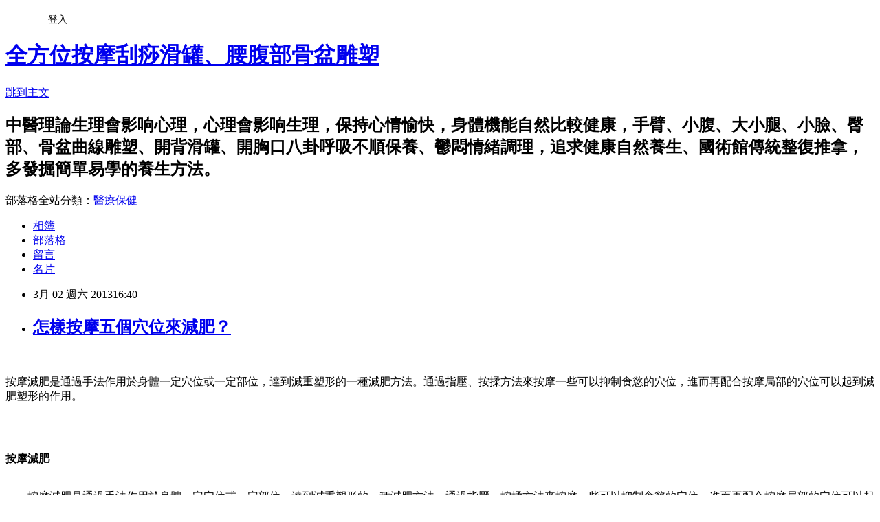

--- FILE ---
content_type: text/html; charset=utf-8
request_url: https://a0912414333.pixnet.net/blog/posts/8161477669
body_size: 33986
content:
<!DOCTYPE html><html lang="zh-TW"><head><meta charSet="utf-8"/><meta name="viewport" content="width=device-width, initial-scale=1"/><link rel="stylesheet" href="https://static.1px.tw/blog-next/_next/static/chunks/b1e52b495cc0137c.css" data-precedence="next"/><link rel="stylesheet" href="/fix.css?v=202601211454" type="text/css" data-precedence="medium"/><link rel="stylesheet" href="https://s3.1px.tw/blog/theme/choc/iframe-popup.css?v=202601211454" type="text/css" data-precedence="medium"/><link rel="stylesheet" href="https://s3.1px.tw/blog/theme/choc/plugins.min.css?v=202601211454" type="text/css" data-precedence="medium"/><link rel="stylesheet" href="https://s3.1px.tw/blog/theme/choc/openid-comment.css?v=202601211454" type="text/css" data-precedence="medium"/><link rel="stylesheet" href="https://s3.1px.tw/blog/theme/choc/style.min.css?v=202601211454" type="text/css" data-precedence="medium"/><link rel="stylesheet" href="https://s3.1px.tw/blog/theme/choc/main.min.css?v=202601211454" type="text/css" data-precedence="medium"/><link rel="stylesheet" href="https://pimg.1px.tw/a0912414333/assets/a0912414333.css?v=202601211454" type="text/css" data-precedence="medium"/><link rel="stylesheet" href="https://s3.1px.tw/blog/theme/choc/author-info.css?v=202601211454" type="text/css" data-precedence="medium"/><link rel="stylesheet" href="https://s3.1px.tw/blog/theme/choc/idlePop.min.css?v=202601211454" type="text/css" data-precedence="medium"/><link rel="preload" as="script" fetchPriority="low" href="https://static.1px.tw/blog-next/_next/static/chunks/94688e2baa9fea03.js"/><script src="https://static.1px.tw/blog-next/_next/static/chunks/41eaa5427c45ebcc.js" async=""></script><script src="https://static.1px.tw/blog-next/_next/static/chunks/e2c6231760bc85bd.js" async=""></script><script src="https://static.1px.tw/blog-next/_next/static/chunks/94bde6376cf279be.js" async=""></script><script src="https://static.1px.tw/blog-next/_next/static/chunks/426b9d9d938a9eb4.js" async=""></script><script src="https://static.1px.tw/blog-next/_next/static/chunks/turbopack-5021d21b4b170dda.js" async=""></script><script src="https://static.1px.tw/blog-next/_next/static/chunks/ff1a16fafef87110.js" async=""></script><script src="https://static.1px.tw/blog-next/_next/static/chunks/e308b2b9ce476a3e.js" async=""></script><script src="https://static.1px.tw/blog-next/_next/static/chunks/2bf79572a40338b7.js" async=""></script><script src="https://static.1px.tw/blog-next/_next/static/chunks/d3c6eed28c1dd8e2.js" async=""></script><script src="https://static.1px.tw/blog-next/_next/static/chunks/d4d39cfc2a072218.js" async=""></script><script src="https://static.1px.tw/blog-next/_next/static/chunks/6a5d72c05b9cd4ba.js" async=""></script><script src="https://static.1px.tw/blog-next/_next/static/chunks/8af6103cf1375f47.js" async=""></script><script src="https://static.1px.tw/blog-next/_next/static/chunks/60d08651d643cedc.js" async=""></script><script src="https://static.1px.tw/blog-next/_next/static/chunks/0ae21416dac1fa83.js" async=""></script><script src="https://static.1px.tw/blog-next/_next/static/chunks/6d1100e43ad18157.js" async=""></script><script src="https://static.1px.tw/blog-next/_next/static/chunks/87eeaf7a3b9005e8.js" async=""></script><script src="https://static.1px.tw/blog-next/_next/static/chunks/ed01c75076819ebd.js" async=""></script><script src="https://static.1px.tw/blog-next/_next/static/chunks/a4df8fc19a9a82e6.js" async=""></script><title>怎樣按摩五個穴位來減肥？</title><meta name="description" content="按摩減肥是通過手法作用於身體一定穴位或一定部位，達到減重塑形的一種減肥方法。通過指壓、按揉方法來按摩一些可以抑制食慾的穴位，進而再配合按摩局部的穴位可以起到減肥塑形的作用。按摩減肥　　按摩減肥是通過手法作用於身體一定穴位或一定部位，達到減重塑形的一種減肥方法。通過指壓、按揉方法來按摩一些可以抑制食慾的穴位，進而再配合按摩局部的穴位可以起到減肥塑形的作用。例如按摩腹部可加大消耗能量，促進腸蠕動，增加排便次數，減少腸道對營養的吸收，使多餘的食物營養及時從腸道排出，這種方法比服瀉劑更健康。　　全身主要經絡12條，再加上七經八脈、360多個穴位，聽起來就會讓人望而卻步、無從下手。其實，基本減肥需要掌握的穴位5個就夠了。每天按摩一次，幾天下來也就爛熟於心了。而正是這5個穴位，在對付減肥上顯示了出乎意料的效果。　　下面給朋友們介紹壓五穴減肥按摩法如下：　　　　按摩手法：用拇指按壓穴位一分鐘，需注意每按壓十幾秒放鬆一下，再按壓。　　指壓後用手順時針按揉穴位一分鐘。　　上脘穴取穴位置：位於上腹部，前正中線上，臍中上5寸。　　中脘穴取穴位置：位於上腹部，前正中線上，臍中上4寸。　　雙天樞取穴位置：位於中腹部，肚臍旁2寸，左右各一穴。　　氣海穴取穴位置：位於下腹部，前正中線上，肚臍中下1.5寸。　　關元穴取穴位置：位於臍中下3寸。　　注意事項：　　1.按摩時需處在放鬆狀態，因此最好採用仰臥的姿勢。　　2.按摩時間應在飯前、飯後一小時以上進行，否則不利身體健康。　　3.按壓力度以微痛即可。"/><meta name="author" content="全方位按摩刮痧滑罐、腰腹部骨盆雕塑"/><meta name="google-adsense-platform-account" content="pub-2647689032095179"/><meta name="fb:app_id" content="101730233200171"/><link rel="canonical" href="https://a0912414333.pixnet.net/blog/posts/8161477669"/><meta property="og:title" content="怎樣按摩五個穴位來減肥？"/><meta property="og:description" content="按摩減肥是通過手法作用於身體一定穴位或一定部位，達到減重塑形的一種減肥方法。通過指壓、按揉方法來按摩一些可以抑制食慾的穴位，進而再配合按摩局部的穴位可以起到減肥塑形的作用。按摩減肥　　按摩減肥是通過手法作用於身體一定穴位或一定部位，達到減重塑形的一種減肥方法。通過指壓、按揉方法來按摩一些可以抑制食慾的穴位，進而再配合按摩局部的穴位可以起到減肥塑形的作用。例如按摩腹部可加大消耗能量，促進腸蠕動，增加排便次數，減少腸道對營養的吸收，使多餘的食物營養及時從腸道排出，這種方法比服瀉劑更健康。　　全身主要經絡12條，再加上七經八脈、360多個穴位，聽起來就會讓人望而卻步、無從下手。其實，基本減肥需要掌握的穴位5個就夠了。每天按摩一次，幾天下來也就爛熟於心了。而正是這5個穴位，在對付減肥上顯示了出乎意料的效果。　　下面給朋友們介紹壓五穴減肥按摩法如下：　　　　按摩手法：用拇指按壓穴位一分鐘，需注意每按壓十幾秒放鬆一下，再按壓。　　指壓後用手順時針按揉穴位一分鐘。　　上脘穴取穴位置：位於上腹部，前正中線上，臍中上5寸。　　中脘穴取穴位置：位於上腹部，前正中線上，臍中上4寸。　　雙天樞取穴位置：位於中腹部，肚臍旁2寸，左右各一穴。　　氣海穴取穴位置：位於下腹部，前正中線上，肚臍中下1.5寸。　　關元穴取穴位置：位於臍中下3寸。　　注意事項：　　1.按摩時需處在放鬆狀態，因此最好採用仰臥的姿勢。　　2.按摩時間應在飯前、飯後一小時以上進行，否則不利身體健康。　　3.按壓力度以微痛即可。"/><meta property="og:url" content="https://a0912414333.pixnet.net/blog/posts/8161477669"/><meta property="og:image" content="http://a1.att.hudong.com/13/12/19300001377715133474125942152_140.jpg"/><meta property="og:type" content="article"/><meta name="twitter:card" content="summary_large_image"/><meta name="twitter:title" content="怎樣按摩五個穴位來減肥？"/><meta name="twitter:description" content="按摩減肥是通過手法作用於身體一定穴位或一定部位，達到減重塑形的一種減肥方法。通過指壓、按揉方法來按摩一些可以抑制食慾的穴位，進而再配合按摩局部的穴位可以起到減肥塑形的作用。按摩減肥　　按摩減肥是通過手法作用於身體一定穴位或一定部位，達到減重塑形的一種減肥方法。通過指壓、按揉方法來按摩一些可以抑制食慾的穴位，進而再配合按摩局部的穴位可以起到減肥塑形的作用。例如按摩腹部可加大消耗能量，促進腸蠕動，增加排便次數，減少腸道對營養的吸收，使多餘的食物營養及時從腸道排出，這種方法比服瀉劑更健康。　　全身主要經絡12條，再加上七經八脈、360多個穴位，聽起來就會讓人望而卻步、無從下手。其實，基本減肥需要掌握的穴位5個就夠了。每天按摩一次，幾天下來也就爛熟於心了。而正是這5個穴位，在對付減肥上顯示了出乎意料的效果。　　下面給朋友們介紹壓五穴減肥按摩法如下：　　　　按摩手法：用拇指按壓穴位一分鐘，需注意每按壓十幾秒放鬆一下，再按壓。　　指壓後用手順時針按揉穴位一分鐘。　　上脘穴取穴位置：位於上腹部，前正中線上，臍中上5寸。　　中脘穴取穴位置：位於上腹部，前正中線上，臍中上4寸。　　雙天樞取穴位置：位於中腹部，肚臍旁2寸，左右各一穴。　　氣海穴取穴位置：位於下腹部，前正中線上，肚臍中下1.5寸。　　關元穴取穴位置：位於臍中下3寸。　　注意事項：　　1.按摩時需處在放鬆狀態，因此最好採用仰臥的姿勢。　　2.按摩時間應在飯前、飯後一小時以上進行，否則不利身體健康。　　3.按壓力度以微痛即可。"/><meta name="twitter:image" content="http://a1.att.hudong.com/13/12/19300001377715133474125942152_140.jpg"/><link rel="icon" href="/favicon.ico?favicon.a62c60e0.ico" sizes="32x32" type="image/x-icon"/><script src="https://static.1px.tw/blog-next/_next/static/chunks/a6dad97d9634a72d.js" noModule=""></script></head><body><!--$--><!--/$--><!--$?--><template id="B:0"></template><!--/$--><script>requestAnimationFrame(function(){$RT=performance.now()});</script><script src="https://static.1px.tw/blog-next/_next/static/chunks/94688e2baa9fea03.js" id="_R_" async=""></script><div hidden id="S:0"><script id="pixnet-vars">
        window.PIXNET = {
          post_id: "8161477669",
          name: "a0912414333",
          user_id: 0,
          blog_id: "3719820",
          display_ads: true,
          ad_options: {"chictrip":false}
        };
      </script><script type="text/javascript" src="https://code.jquery.com/jquery-latest.min.js"></script><script id="json-ld-article-script" type="application/ld+json">{"@context":"https:\u002F\u002Fschema.org","@type":"BlogPosting","isAccessibleForFree":true,"mainEntityOfPage":{"@type":"WebPage","@id":"https:\u002F\u002Fa0912414333.pixnet.net\u002Fblog\u002Fposts\u002F8161477669"},"headline":"怎樣按摩五個穴位來減肥？","description":"\u003Cbr\u003E\u003Cfont size=\"+0\"\u003E\u003Cfont size=\"+0\"\u003E按摩減肥是通過手法作用於身體一定穴位或一定部位，達到減重塑形的一種減肥方法。\u003C\u002Ffont\u003E\u003Cfont\u003E通過指壓、按揉方法來按摩一些可以抑制食慾的穴位，進而再配合按摩局部的穴位可以起到減肥塑形的作用。\u003C\u002Ffont\u003E\u003C\u002Ffont\u003E\u003Cbr\u003E\u003Ci style=\"BACKGROUND-IMAGE:url(http:\u002F\u002Fwww.huimg.cn\u002Fxiaobaike\u002Fstyle\u002Fstyle6_160_470_300\u002Fimages\u002Fstyle.png);BORDER-BOTTOM:0px;POSITION:absolute;BORDER-LEFT:0px;PADDING-BOTTOM:0px;FONT-STYLE:normal;MARGIN:0px;PADDING-LEFT:0px;WIDTH:11px;BOTTOM:0px;PADDING-RIGHT:0px;DISPLAY:inline-block;BACKGROUND-POSITION:0px -95px;HEIGHT:11px;FONT-SIZE:12px;OVERFLOW:hidden;BORDER-TOP:0px;BORDER-RIGHT:0px;PADDING-TOP:0px;LEFT:0px;\"\u003E\u003C\u002Fi\u003E\u003Cbr\u003E\u003Ca style=\"BORDER-BOTTOM:0px;BORDER-LEFT:0px;PADDING-BOTTOM:0px;MARGIN:0px;PADDING-LEFT:0px;PADDING-RIGHT:0px;COLOR:rgb(0,102,153);FONT-SIZE:12px;BORDER-TOP:0px;BORDER-RIGHT:0px;TEXT-DECORATION:none;PADDING-TOP:0px;\" title=\"按摩減肥\" href=\"http:\u002F\u002Fa1.att.hudong.com\u002F13\u002F12\u002F19300001377715133474125942152.jpg\" target=\"_blank\"\u003E\u003Cimg style=\"BORDER-BOTTOM:medium none;BORDER-LEFT:medium none;PADDING-BOTTOM:0px;MARGIN:0px;PADDING-LEFT:0px;PADDING-RIGHT:0px;FONT-SIZE:12px;BORDER-TOP:medium none;BORDER-RIGHT:medium none;PADDING-TOP:0px;\" title=\"按摩減肥\" alt=\"按摩減肥\" src=\"http:\u002F\u002Fa1.att.hudong.com\u002F13\u002F12\u002F19300001377715133474125942152_140.jpg\"\u003E\u003C\u002Fa\u003E\u003Cstrong style=\"BORDER-BOTTOM:0px;BORDER-LEFT:0px;PADDING-BOTTOM:3px;LINE-HEIGHT:18px;MARGIN:0px;PADDING-LEFT:0px;PADDING-RIGHT:0px;DISPLAY:block;CLEAR:both;FONT-SIZE:12px;OVERFLOW:hidden;BORDER-TOP:0px;FONT-WEIGHT:normal;BORDER-RIGHT:0px;PADDING-TOP:2px;\"\u003E\u003Cfont size=\"+0\"\u003E\u003Cfont size=\"+0\"\u003E按摩減肥\u003C\u002Ffont\u003E\u003C\u002Ffont\u003E\u003C\u002Fstrong\u003E\u003Cbr\u003E\u003Cfont size=\"+0\"\u003E\u003Cfont size=\"+0\"\u003E　　按摩減肥是通過手法作用於身體一定穴位或一定部位，達到減重塑形的一種減肥方法。\u003C\u002Ffont\u003E\u003Cfont size=\"+0\"\u003E通過指壓、按揉方法來按摩一些可以抑制食慾的穴位，進而再配合按摩局部的穴位可以起到減肥塑形的作用。\u003C\u002Ffont\u003E\u003Cfont size=\"+0\"\u003E例如按摩腹部可加大消耗能量，促進腸蠕動，增加排便次數，減少腸道對營養的吸收，使多餘的食物營養及時從腸道排出，這種方法比服瀉劑更健康。\u003C\u002Ffont\u003E\u003C\u002Ffont\u003E\u003Cbr\u003E\u003Cfont size=\"+0\"\u003E\u003Cfont size=\"+0\"\u003E　　全身主要經絡12條，再加上七經八脈、360多個穴位，聽起來就會讓人望而卻步、無從下手。\u003C\u002Ffont\u003E\u003Cfont size=\"+0\"\u003E其實，基本減肥需要掌握的穴位5個就夠了。\u003C\u002Ffont\u003E\u003Cfont size=\"+0\"\u003E每天按摩一次，幾天下來也就爛熟於心了。\u003C\u002Ffont\u003E\u003Cfont size=\"+0\"\u003E而正是這5個穴位，在對付減肥上顯示了出乎意料的效果。\u003C\u002Ffont\u003E\u003Cfont size=\"+0\"\u003E　　下面給朋友們介紹壓五穴減肥按摩法如下：\u003C\u002Ffont\u003E\u003C\u002Ffont\u003E\u003Cbr\u003E　　\u003Cbr\u003E\u003Cfont size=\"+0\"\u003E\u003C\u002Ffont\u003E\u003Cbr\u003E\u003Cfont size=\"+0\"\u003E\u003Cfont size=\"+0\"\u003E　　按摩手法：用拇指按壓穴位一分鐘，需注意每按壓十幾秒放鬆一下，再按壓。\u003C\u002Ffont\u003E\u003C\u002Ffont\u003E\u003Cbr\u003E\u003Cfont size=\"+0\"\u003E\u003Cfont size=\"+0\"\u003E　　指壓後用手順時針按揉穴位一分鐘。\u003C\u002Ffont\u003E\u003C\u002Ffont\u003E\u003Cbr\u003E\u003Cfont size=\"+0\"\u003E\u003Cfont size=\"+0\"\u003E　　上脘穴取穴位置：位於上腹部，前正中線上，臍中上5寸。\u003C\u002Ffont\u003E\u003C\u002Ffont\u003E\u003Cbr\u003E\u003Cfont size=\"+0\"\u003E\u003Cfont size=\"+0\"\u003E　　中脘穴取穴位置：位於上腹部，前正中線上，臍中上4寸。\u003C\u002Ffont\u003E\u003C\u002Ffont\u003E\u003Cbr\u003E\u003Cfont size=\"+0\"\u003E\u003Cfont size=\"+0\"\u003E　　雙天樞取穴位置：位於中腹部，肚臍旁2寸，左右各一穴。\u003C\u002Ffont\u003E\u003C\u002Ffont\u003E\u003Cbr\u003E\u003Cfont size=\"+0\"\u003E\u003Cfont size=\"+0\"\u003E　　氣海穴取穴位置：位於下腹部，前正中線上，肚臍中下1.5寸。\u003C\u002Ffont\u003E\u003C\u002Ffont\u003E\u003Cbr\u003E\u003Cfont size=\"+0\"\u003E\u003Cfont size=\"+0\"\u003E　　關元穴取穴位置：位於臍中下3寸。\u003C\u002Ffont\u003E\u003C\u002Ffont\u003E\u003Cbr\u003E\u003Cfont size=\"+0\"\u003E\u003Cfont size=\"+0\"\u003E　　注意事項：\u003C\u002Ffont\u003E\u003C\u002Ffont\u003E\u003Cbr\u003E\u003Cfont size=\"+0\"\u003E\u003Cfont size=\"+0\"\u003E　　1.按摩時需處在放鬆狀態，因此最好採用仰臥的姿勢。\u003C\u002Ffont\u003E\u003C\u002Ffont\u003E\u003Cbr\u003E\u003Cfont size=\"+0\"\u003E\u003Cfont size=\"+0\"\u003E　　2.按摩時間應在飯前、飯後一小時以上進行，否則不利身體健康。\u003C\u002Ffont\u003E\u003C\u002Ffont\u003E\u003Cbr\u003E\u003Cfont size=\"+0\"\u003E\u003Cfont size=\"+0\"\u003E　　3.按壓力度以微痛即可。\u003C\u002Ffont\u003E\u003C\u002Ffont\u003E\u003Cbr\u003E","articleBody":"\u003Cdiv style=\"BORDER-BOTTOM:0px;POSITION:relative;BORDER-LEFT:0px;PADDING-BOTTOM:11px;TEXT-TRANSFORM:none;BACKGROUND-COLOR:rgb(255,255,255);TEXT-INDENT:0px;MARGIN:0px 0px 0px;PADDING-LEFT:0px;WIDTH:701px;PADDING-RIGHT:0px;FONT:12px\u002F18px tahoma, arial, 宋体;WHITE-SPACE:normal;LETTER-SPACING:normal;COLOR:rgb(51,51,51);OVERFLOW:hidden;BORDER-TOP:0px;BORDER-RIGHT:0px;WORD-SPACING:0px;PADDING-TOP:0px;\" class=\"info\"\u003E\u003Cbr\u003E\u003Cp style=\"BORDER-BOTTOM:rgb(232,239,173) 1px solid;BORDER-LEFT:rgb(232,239,173) 1px solid;PADDING-BOTTOM:14px;LINE-HEIGHT:24px;BORDER-RIGHT-STYLE:none;BACKGROUND-COLOR:rgb(255,255,222);MARGIN:0px;PADDING-LEFT:19px;PADDING-RIGHT:15px;COLOR:rgb(63,105,0);BORDER-RIGHT-COLOR:rgb(232,239,173);FONT-SIZE:14px;BORDER-TOP:rgb(232,239,173) 1px solid;PADDING-TOP:13px;\"\u003E\u003Cfont size=\"+0\"\u003E\u003Cfont size=\"+0\"\u003E按摩減肥是通過手法作用於身體一定穴位或一定部位，達到減重塑形的一種減肥方法。\u003C\u002Ffont\u003E\u003Cfont\u003E通過指壓、按揉方法來按摩一些可以抑制食慾的穴位，進而再配合按摩局部的穴位可以起到減肥塑形的作用。\u003C\u002Ffont\u003E\u003C\u002Ffont\u003E\u003C\u002Fp\u003E\u003Cbr\u003E\u003Ci style=\"BACKGROUND-IMAGE:url(http:\u002F\u002Fwww.huimg.cn\u002Fxiaobaike\u002Fstyle\u002Fstyle6_160_470_300\u002Fimages\u002Fstyle.png);BORDER-BOTTOM:0px;POSITION:absolute;BORDER-LEFT:0px;PADDING-BOTTOM:0px;FONT-STYLE:normal;MARGIN:0px;PADDING-LEFT:0px;WIDTH:11px;BOTTOM:0px;PADDING-RIGHT:0px;DISPLAY:inline-block;BACKGROUND-POSITION:0px -95px;HEIGHT:11px;FONT-SIZE:12px;OVERFLOW:hidden;BORDER-TOP:0px;BORDER-RIGHT:0px;PADDING-TOP:0px;LEFT:0px;\"\u003E\u003C\u002Fi\u003E\u003C\u002Fdiv\u003E\u003Cbr\u003E\u003Cdiv style=\"BORDER-BOTTOM:0px;BORDER-LEFT:0px;PADDING-BOTTOM:0px;TEXT-TRANSFORM:none;BACKGROUND-COLOR:rgb(255,255,255);TEXT-INDENT:0px;MARGIN:0px 20px;PADDING-LEFT:0px;WIDTH:650px;PADDING-RIGHT:0px;FONT:14px\u002F25px tahoma, arial, 宋体;WHITE-SPACE:normal;LETTER-SPACING:normal;COLOR:rgb(51,51,51);OVERFLOW:hidden;BORDER-TOP:0px;BORDER-RIGHT:0px;WORD-SPACING:0px;PADDING-TOP:0px;\" class=\"nw_cot\"\u003E\u003Cbr\u003E\u003Cdiv style=\"BACKGROUND-IMAGE:none;BORDER-BOTTOM:rgb(204,204,204) 1px solid;POSITION:relative;TEXT-ALIGN:center;BORDER-LEFT:rgb(204,204,204) 1px solid;PADDING-BOTTOM:3px;BACKGROUND-COLOR:rgb(250,250,250);MARGIN:5px 20px 5px 0px;PADDING-LEFT:3px;WIDTH:101px;BACKGROUND-ATTACHMENT:scroll;PADDING-RIGHT:3px;BACKGROUND-POSITION:0px 0px;FLOAT:left;COLOR:rgb(102,102,102);CLEAR:left;FONT-SIZE:12px;OVERFLOW:hidden;BORDER-TOP:rgb(204,204,204) 1px solid;BORDER-RIGHT:rgb(204,204,204) 1px solid;PADDING-TOP:3px;\" class=\"img img_l pr\"\u003E\u003Ca style=\"BORDER-BOTTOM:0px;BORDER-LEFT:0px;PADDING-BOTTOM:0px;MARGIN:0px;PADDING-LEFT:0px;PADDING-RIGHT:0px;COLOR:rgb(0,102,153);FONT-SIZE:12px;BORDER-TOP:0px;BORDER-RIGHT:0px;TEXT-DECORATION:none;PADDING-TOP:0px;\" title=\"&#x006309;&#x006469;&#x006e1b;&#x0080a5;\" href=\"http:\u002F\u002Fa1.att.hudong.com\u002F13\u002F12\u002F19300001377715133474125942152.jpg\" target=\"_blank\"\u003E\u003Cimg style=\"BORDER-BOTTOM:medium none;BORDER-LEFT:medium none;PADDING-BOTTOM:0px;MARGIN:0px;PADDING-LEFT:0px;PADDING-RIGHT:0px;FONT-SIZE:12px;BORDER-TOP:medium none;BORDER-RIGHT:medium none;PADDING-TOP:0px;\" title=\"&#x006309;&#x006469;&#x006e1b;&#x0080a5;\" alt=\"&#x006309;&#x006469;&#x006e1b;&#x0080a5;\" src=\"http:\u002F\u002Fa1.att.hudong.com\u002F13\u002F12\u002F19300001377715133474125942152_140.jpg\"\u002F\u003E\u003C\u002Fa\u003E\u003Cstrong style=\"BORDER-BOTTOM:0px;BORDER-LEFT:0px;PADDING-BOTTOM:3px;LINE-HEIGHT:18px;MARGIN:0px;PADDING-LEFT:0px;PADDING-RIGHT:0px;DISPLAY:block;CLEAR:both;FONT-SIZE:12px;OVERFLOW:hidden;BORDER-TOP:0px;FONT-WEIGHT:normal;BORDER-RIGHT:0px;PADDING-TOP:2px;\"\u003E\u003Cfont size=\"+0\"\u003E\u003Cfont size=\"+0\"\u003E按摩減肥\u003C\u002Ffont\u003E\u003C\u002Ffont\u003E\u003C\u002Fstrong\u003E\u003C\u002Fdiv\u003E\u003Cbr\u003E\u003Cp style=\"BORDER-BOTTOM:0px;BORDER-LEFT:0px;PADDING-BOTTOM:7px;MARGIN:0px;PADDING-LEFT:0px;PADDING-RIGHT:0px;FONT-SIZE:14px;BORDER-TOP:0px;BORDER-RIGHT:0px;PADDING-TOP:7px;\"\u003E\u003Cfont size=\"+0\"\u003E\u003Cfont size=\"+0\"\u003E　　按摩減肥是通過手法作用於身體一定穴位或一定部位，達到減重塑形的一種減肥方法。\u003C\u002Ffont\u003E\u003Cfont size=\"+0\"\u003E通過指壓、按揉方法來按摩一些可以抑制食慾的穴位，進而再配合按摩局部的穴位可以起到減肥塑形的作用。\u003C\u002Ffont\u003E\u003Cfont size=\"+0\"\u003E例如按摩腹部可加大消耗能量，促進腸蠕動，增加排便次數，減少腸道對營養的吸收，使多餘的食物營養及時從腸道排出，這種方法比服瀉劑更健康。\u003C\u002Ffont\u003E\u003C\u002Ffont\u003E\u003C\u002Fp\u003E\u003Cbr\u003E\u003Cp style=\"BORDER-BOTTOM:0px;BORDER-LEFT:0px;PADDING-BOTTOM:7px;MARGIN:0px;PADDING-LEFT:0px;PADDING-RIGHT:0px;FONT-SIZE:14px;BORDER-TOP:0px;BORDER-RIGHT:0px;PADDING-TOP:7px;\"\u003E\u003Cfont size=\"+0\"\u003E\u003Cfont size=\"+0\"\u003E　　全身主要經絡12條，再加上七經八脈、360多個穴位，聽起來就會讓人望而卻步、無從下手。\u003C\u002Ffont\u003E\u003Cfont size=\"+0\"\u003E其實，基本減肥需要掌握的穴位5個就夠了。\u003C\u002Ffont\u003E\u003Cfont size=\"+0\"\u003E每天按摩一次，幾天下來也就爛熟於心了。\u003C\u002Ffont\u003E\u003Cfont size=\"+0\"\u003E而正是這5個穴位，在對付減肥上顯示了出乎意料的效果。\u003C\u002Ffont\u003E\u003Cfont size=\"+0\"\u003E　　下面給朋友們介紹壓五穴減肥按摩法如下：\u003C\u002Ffont\u003E\u003C\u002Ffont\u003E\u003Cbr\u003E　　\u003Cbr\u003E\u003Cfont size=\"+0\"\u003E\u003C\u002Ffont\u003E\u003C\u002Fp\u003E\u003Cbr\u003E\u003Cp style=\"BORDER-BOTTOM:0px;BORDER-LEFT:0px;PADDING-BOTTOM:7px;MARGIN:0px;PADDING-LEFT:0px;PADDING-RIGHT:0px;FONT-SIZE:14px;BORDER-TOP:0px;BORDER-RIGHT:0px;PADDING-TOP:7px;\"\u003E\u003Cfont size=\"+0\"\u003E\u003Cfont size=\"+0\"\u003E　　按摩手法：用拇指按壓穴位一分鐘，需注意每按壓十幾秒放鬆一下，再按壓。\u003C\u002Ffont\u003E\u003C\u002Ffont\u003E\u003C\u002Fp\u003E\u003Cbr\u003E\u003Cp style=\"BORDER-BOTTOM:0px;BORDER-LEFT:0px;PADDING-BOTTOM:7px;MARGIN:0px;PADDING-LEFT:0px;PADDING-RIGHT:0px;FONT-SIZE:14px;BORDER-TOP:0px;BORDER-RIGHT:0px;PADDING-TOP:7px;\"\u003E\u003Cfont size=\"+0\"\u003E\u003Cfont size=\"+0\"\u003E　　指壓後用手順時針按揉穴位一分鐘。\u003C\u002Ffont\u003E\u003C\u002Ffont\u003E\u003C\u002Fp\u003E\u003Cbr\u003E\u003Cp style=\"BORDER-BOTTOM:0px;BORDER-LEFT:0px;PADDING-BOTTOM:7px;MARGIN:0px;PADDING-LEFT:0px;PADDING-RIGHT:0px;FONT-SIZE:14px;BORDER-TOP:0px;BORDER-RIGHT:0px;PADDING-TOP:7px;\"\u003E\u003Cfont size=\"+0\"\u003E\u003Cfont size=\"+0\"\u003E　　上脘穴取穴位置：位於上腹部，前正中線上，臍中上5寸。\u003C\u002Ffont\u003E\u003C\u002Ffont\u003E\u003C\u002Fp\u003E\u003Cbr\u003E\u003Cp style=\"BORDER-BOTTOM:0px;BORDER-LEFT:0px;PADDING-BOTTOM:7px;MARGIN:0px;PADDING-LEFT:0px;PADDING-RIGHT:0px;FONT-SIZE:14px;BORDER-TOP:0px;BORDER-RIGHT:0px;PADDING-TOP:7px;\"\u003E\u003Cfont size=\"+0\"\u003E\u003Cfont size=\"+0\"\u003E　　中脘穴取穴位置：位於上腹部，前正中線上，臍中上4寸。\u003C\u002Ffont\u003E\u003C\u002Ffont\u003E\u003C\u002Fp\u003E\u003Cbr\u003E\u003Cp style=\"BORDER-BOTTOM:0px;BORDER-LEFT:0px;PADDING-BOTTOM:7px;MARGIN:0px;PADDING-LEFT:0px;PADDING-RIGHT:0px;FONT-SIZE:14px;BORDER-TOP:0px;BORDER-RIGHT:0px;PADDING-TOP:7px;\"\u003E\u003Cfont size=\"+0\"\u003E\u003Cfont size=\"+0\"\u003E　　雙天樞取穴位置：位於中腹部，肚臍旁2寸，左右各一穴。\u003C\u002Ffont\u003E\u003C\u002Ffont\u003E\u003C\u002Fp\u003E\u003Cbr\u003E\u003Cp style=\"BORDER-BOTTOM:0px;BORDER-LEFT:0px;PADDING-BOTTOM:7px;MARGIN:0px;PADDING-LEFT:0px;PADDING-RIGHT:0px;FONT-SIZE:14px;BORDER-TOP:0px;BORDER-RIGHT:0px;PADDING-TOP:7px;\"\u003E\u003Cfont size=\"+0\"\u003E\u003Cfont size=\"+0\"\u003E　　氣海穴取穴位置：位於下腹部，前正中線上，肚臍中下1.5寸。\u003C\u002Ffont\u003E\u003C\u002Ffont\u003E\u003C\u002Fp\u003E\u003Cbr\u003E\u003Cp style=\"BORDER-BOTTOM:0px;BORDER-LEFT:0px;PADDING-BOTTOM:7px;MARGIN:0px;PADDING-LEFT:0px;PADDING-RIGHT:0px;FONT-SIZE:14px;BORDER-TOP:0px;BORDER-RIGHT:0px;PADDING-TOP:7px;\"\u003E\u003Cfont size=\"+0\"\u003E\u003Cfont size=\"+0\"\u003E　　關元穴取穴位置：位於臍中下3寸。\u003C\u002Ffont\u003E\u003C\u002Ffont\u003E\u003C\u002Fp\u003E\u003Cbr\u003E\u003Cp style=\"BORDER-BOTTOM:0px;BORDER-LEFT:0px;PADDING-BOTTOM:7px;MARGIN:0px;PADDING-LEFT:0px;PADDING-RIGHT:0px;FONT-SIZE:14px;BORDER-TOP:0px;BORDER-RIGHT:0px;PADDING-TOP:7px;\"\u003E\u003Cfont size=\"+0\"\u003E\u003Cfont size=\"+0\"\u003E　　注意事項：\u003C\u002Ffont\u003E\u003C\u002Ffont\u003E\u003C\u002Fp\u003E\u003Cbr\u003E\u003Cp style=\"BORDER-BOTTOM:0px;BORDER-LEFT:0px;PADDING-BOTTOM:7px;MARGIN:0px;PADDING-LEFT:0px;PADDING-RIGHT:0px;FONT-SIZE:14px;BORDER-TOP:0px;BORDER-RIGHT:0px;PADDING-TOP:7px;\"\u003E\u003Cfont size=\"+0\"\u003E\u003Cfont size=\"+0\"\u003E　　1.按摩時需處在放鬆狀態，因此最好採用仰臥的姿勢。\u003C\u002Ffont\u003E\u003C\u002Ffont\u003E\u003C\u002Fp\u003E\u003Cbr\u003E\u003Cp style=\"BORDER-BOTTOM:0px;BORDER-LEFT:0px;PADDING-BOTTOM:7px;MARGIN:0px;PADDING-LEFT:0px;PADDING-RIGHT:0px;FONT-SIZE:14px;BORDER-TOP:0px;BORDER-RIGHT:0px;PADDING-TOP:7px;\"\u003E\u003Cfont size=\"+0\"\u003E\u003Cfont size=\"+0\"\u003E　　2.按摩時間應在飯前、飯後一小時以上進行，否則不利身體健康。\u003C\u002Ffont\u003E\u003C\u002Ffont\u003E\u003C\u002Fp\u003E\u003Cbr\u003E\u003Cp style=\"BORDER-BOTTOM:0px;BORDER-LEFT:0px;PADDING-BOTTOM:7px;MARGIN:0px;PADDING-LEFT:0px;PADDING-RIGHT:0px;FONT-SIZE:14px;BORDER-TOP:0px;BORDER-RIGHT:0px;PADDING-TOP:7px;\"\u003E\u003Cfont size=\"+0\"\u003E\u003Cfont size=\"+0\"\u003E　　3.按壓力度以微痛即可。\u003C\u002Ffont\u003E\u003C\u002Ffont\u003E\u003C\u002Fp\u003E\u003Cbr\u003E\u003C\u002Fdiv\u003E\u003Cbr\u003E\u003Cp\u003E&nbsp;\u003C\u002Fp\u003E\u003Cbr\u003E\u003Cp\u003E\u003Ca href=\"http:\u002F\u002Fbaojiananmo.baike.com\u002Farticle-278546.html\"\u003Ehttp:\u002F\u002Fbaojiananmo.baike.com\u002Farticle-278546.html\u003C\u002Fa\u003E\u003C\u002Fp\u003E\u003Cbr\u003E\u003Cp\u003E百科的文章（含所附圖片）係由網友上傳，如果涉嫌侵權，請與客服聯繫，我們將按照法律之相關規定及時進行處理。如需轉載，請註明來源於\u003Ca href=\"http:\u002F\u002Fwww.baike.com\"\u003Ewww.baike.com\u003C\u002Fa\u003E。\u003C\u002Fp\u003E","image":["http:\u002F\u002Fa1.att.hudong.com\u002F13\u002F12\u002F19300001377715133474125942152_140.jpg"],"author":{"@type":"Person","name":"全方位按摩刮痧滑罐、腰腹部骨盆雕塑","url":"https:\u002F\u002Fwww.pixnet.net\u002Fpcard\u002Fa0912414333"},"publisher":{"@type":"Organization","name":"全方位按摩刮痧滑罐、腰腹部骨盆雕塑","logo":{"@type":"ImageObject","url":"https:\u002F\u002Fs3.1px.tw\u002Fblog\u002Fcommon\u002Favatar\u002Fblog_cover_light.jpg"}},"datePublished":"2013-03-02T08:40:19.000Z","dateModified":"","keywords":[],"articleSection":"中醫理論、推拿、按摩、刮痧、經絡、穴道、溫灸"}</script><template id="P:1"></template><template id="P:2"></template><template id="P:3"></template><section aria-label="Notifications alt+T" tabindex="-1" aria-live="polite" aria-relevant="additions text" aria-atomic="false"></section></div><script>(self.__next_f=self.__next_f||[]).push([0])</script><script>self.__next_f.push([1,"1:\"$Sreact.fragment\"\n3:I[39756,[\"https://static.1px.tw/blog-next/_next/static/chunks/ff1a16fafef87110.js\",\"https://static.1px.tw/blog-next/_next/static/chunks/e308b2b9ce476a3e.js\"],\"default\"]\n4:I[53536,[\"https://static.1px.tw/blog-next/_next/static/chunks/ff1a16fafef87110.js\",\"https://static.1px.tw/blog-next/_next/static/chunks/e308b2b9ce476a3e.js\"],\"default\"]\n6:I[97367,[\"https://static.1px.tw/blog-next/_next/static/chunks/ff1a16fafef87110.js\",\"https://static.1px.tw/blog-next/_next/static/chunks/e308b2b9ce476a3e.js\"],\"OutletBoundary\"]\n8:I[97367,[\"https://static.1px.tw/blog-next/_next/static/chunks/ff1a16fafef87110.js\",\"https://static.1px.tw/blog-next/_next/static/chunks/e308b2b9ce476a3e.js\"],\"ViewportBoundary\"]\na:I[97367,[\"https://static.1px.tw/blog-next/_next/static/chunks/ff1a16fafef87110.js\",\"https://static.1px.tw/blog-next/_next/static/chunks/e308b2b9ce476a3e.js\"],\"MetadataBoundary\"]\nc:I[63491,[\"https://static.1px.tw/blog-next/_next/static/chunks/2bf79572a40338b7.js\",\"https://static.1px.tw/blog-next/_next/static/chunks/d3c6eed28c1dd8e2.js\"],\"default\"]\n:HL[\"https://static.1px.tw/blog-next/_next/static/chunks/b1e52b495cc0137c.css\",\"style\"]\n"])</script><script>self.__next_f.push([1,"0:{\"P\":null,\"b\":\"Fh5CEL29DpBu-3dUnujtG\",\"c\":[\"\",\"blog\",\"posts\",\"8161477669\"],\"q\":\"\",\"i\":false,\"f\":[[[\"\",{\"children\":[\"blog\",{\"children\":[\"posts\",{\"children\":[[\"id\",\"8161477669\",\"d\"],{\"children\":[\"__PAGE__\",{}]}]}]}]},\"$undefined\",\"$undefined\",true],[[\"$\",\"$1\",\"c\",{\"children\":[[[\"$\",\"script\",\"script-0\",{\"src\":\"https://static.1px.tw/blog-next/_next/static/chunks/d4d39cfc2a072218.js\",\"async\":true,\"nonce\":\"$undefined\"}],[\"$\",\"script\",\"script-1\",{\"src\":\"https://static.1px.tw/blog-next/_next/static/chunks/6a5d72c05b9cd4ba.js\",\"async\":true,\"nonce\":\"$undefined\"}],[\"$\",\"script\",\"script-2\",{\"src\":\"https://static.1px.tw/blog-next/_next/static/chunks/8af6103cf1375f47.js\",\"async\":true,\"nonce\":\"$undefined\"}]],\"$L2\"]}],{\"children\":[[\"$\",\"$1\",\"c\",{\"children\":[null,[\"$\",\"$L3\",null,{\"parallelRouterKey\":\"children\",\"error\":\"$undefined\",\"errorStyles\":\"$undefined\",\"errorScripts\":\"$undefined\",\"template\":[\"$\",\"$L4\",null,{}],\"templateStyles\":\"$undefined\",\"templateScripts\":\"$undefined\",\"notFound\":\"$undefined\",\"forbidden\":\"$undefined\",\"unauthorized\":\"$undefined\"}]]}],{\"children\":[[\"$\",\"$1\",\"c\",{\"children\":[null,[\"$\",\"$L3\",null,{\"parallelRouterKey\":\"children\",\"error\":\"$undefined\",\"errorStyles\":\"$undefined\",\"errorScripts\":\"$undefined\",\"template\":[\"$\",\"$L4\",null,{}],\"templateStyles\":\"$undefined\",\"templateScripts\":\"$undefined\",\"notFound\":\"$undefined\",\"forbidden\":\"$undefined\",\"unauthorized\":\"$undefined\"}]]}],{\"children\":[[\"$\",\"$1\",\"c\",{\"children\":[null,[\"$\",\"$L3\",null,{\"parallelRouterKey\":\"children\",\"error\":\"$undefined\",\"errorStyles\":\"$undefined\",\"errorScripts\":\"$undefined\",\"template\":[\"$\",\"$L4\",null,{}],\"templateStyles\":\"$undefined\",\"templateScripts\":\"$undefined\",\"notFound\":\"$undefined\",\"forbidden\":\"$undefined\",\"unauthorized\":\"$undefined\"}]]}],{\"children\":[[\"$\",\"$1\",\"c\",{\"children\":[\"$L5\",[[\"$\",\"link\",\"0\",{\"rel\":\"stylesheet\",\"href\":\"https://static.1px.tw/blog-next/_next/static/chunks/b1e52b495cc0137c.css\",\"precedence\":\"next\",\"crossOrigin\":\"$undefined\",\"nonce\":\"$undefined\"}],[\"$\",\"script\",\"script-0\",{\"src\":\"https://static.1px.tw/blog-next/_next/static/chunks/0ae21416dac1fa83.js\",\"async\":true,\"nonce\":\"$undefined\"}],[\"$\",\"script\",\"script-1\",{\"src\":\"https://static.1px.tw/blog-next/_next/static/chunks/6d1100e43ad18157.js\",\"async\":true,\"nonce\":\"$undefined\"}],[\"$\",\"script\",\"script-2\",{\"src\":\"https://static.1px.tw/blog-next/_next/static/chunks/87eeaf7a3b9005e8.js\",\"async\":true,\"nonce\":\"$undefined\"}],[\"$\",\"script\",\"script-3\",{\"src\":\"https://static.1px.tw/blog-next/_next/static/chunks/ed01c75076819ebd.js\",\"async\":true,\"nonce\":\"$undefined\"}],[\"$\",\"script\",\"script-4\",{\"src\":\"https://static.1px.tw/blog-next/_next/static/chunks/a4df8fc19a9a82e6.js\",\"async\":true,\"nonce\":\"$undefined\"}]],[\"$\",\"$L6\",null,{\"children\":\"$@7\"}]]}],{},null,false,false]},null,false,false]},null,false,false]},null,false,false]},null,false,false],[\"$\",\"$1\",\"h\",{\"children\":[null,[\"$\",\"$L8\",null,{\"children\":\"$@9\"}],[\"$\",\"$La\",null,{\"children\":\"$@b\"}],null]}],false]],\"m\":\"$undefined\",\"G\":[\"$c\",[]],\"S\":false}\n"])</script><script>self.__next_f.push([1,"9:[[\"$\",\"meta\",\"0\",{\"charSet\":\"utf-8\"}],[\"$\",\"meta\",\"1\",{\"name\":\"viewport\",\"content\":\"width=device-width, initial-scale=1\"}]]\n"])</script><script>self.__next_f.push([1,"d:I[79520,[\"https://static.1px.tw/blog-next/_next/static/chunks/d4d39cfc2a072218.js\",\"https://static.1px.tw/blog-next/_next/static/chunks/6a5d72c05b9cd4ba.js\",\"https://static.1px.tw/blog-next/_next/static/chunks/8af6103cf1375f47.js\"],\"\"]\n10:I[2352,[\"https://static.1px.tw/blog-next/_next/static/chunks/d4d39cfc2a072218.js\",\"https://static.1px.tw/blog-next/_next/static/chunks/6a5d72c05b9cd4ba.js\",\"https://static.1px.tw/blog-next/_next/static/chunks/8af6103cf1375f47.js\"],\"AdultWarningModal\"]\n11:I[69182,[\"https://static.1px.tw/blog-next/_next/static/chunks/d4d39cfc2a072218.js\",\"https://static.1px.tw/blog-next/_next/static/chunks/6a5d72c05b9cd4ba.js\",\"https://static.1px.tw/blog-next/_next/static/chunks/8af6103cf1375f47.js\"],\"HydrationComplete\"]\n12:I[12985,[\"https://static.1px.tw/blog-next/_next/static/chunks/d4d39cfc2a072218.js\",\"https://static.1px.tw/blog-next/_next/static/chunks/6a5d72c05b9cd4ba.js\",\"https://static.1px.tw/blog-next/_next/static/chunks/8af6103cf1375f47.js\"],\"NuqsAdapter\"]\n13:I[82782,[\"https://static.1px.tw/blog-next/_next/static/chunks/d4d39cfc2a072218.js\",\"https://static.1px.tw/blog-next/_next/static/chunks/6a5d72c05b9cd4ba.js\",\"https://static.1px.tw/blog-next/_next/static/chunks/8af6103cf1375f47.js\"],\"RefineContext\"]\n14:I[29306,[\"https://static.1px.tw/blog-next/_next/static/chunks/d4d39cfc2a072218.js\",\"https://static.1px.tw/blog-next/_next/static/chunks/6a5d72c05b9cd4ba.js\",\"https://static.1px.tw/blog-next/_next/static/chunks/8af6103cf1375f47.js\",\"https://static.1px.tw/blog-next/_next/static/chunks/60d08651d643cedc.js\",\"https://static.1px.tw/blog-next/_next/static/chunks/d3c6eed28c1dd8e2.js\"],\"default\"]\n2:[\"$\",\"html\",null,{\"lang\":\"zh-TW\",\"children\":[[\"$\",\"$Ld\",null,{\"id\":\"google-tag-manager\",\"strategy\":\"afterInteractive\",\"children\":\"\\n(function(w,d,s,l,i){w[l]=w[l]||[];w[l].push({'gtm.start':\\nnew Date().getTime(),event:'gtm.js'});var f=d.getElementsByTagName(s)[0],\\nj=d.createElement(s),dl=l!='dataLayer'?'\u0026l='+l:'';j.async=true;j.src=\\n'https://www.googletagmanager.com/gtm.js?id='+i+dl;f.parentNode.insertBefore(j,f);\\n})(window,document,'script','dataLayer','GTM-TRLQMPKX');\\n  \"}],\"$Le\",\"$Lf\",[\"$\",\"body\",null,{\"children\":[[\"$\",\"$L10\",null,{\"display\":false}],[\"$\",\"$L11\",null,{}],[\"$\",\"$L12\",null,{\"children\":[\"$\",\"$L13\",null,{\"children\":[\"$\",\"$L3\",null,{\"parallelRouterKey\":\"children\",\"error\":\"$undefined\",\"errorStyles\":\"$undefined\",\"errorScripts\":\"$undefined\",\"template\":[\"$\",\"$L4\",null,{}],\"templateStyles\":\"$undefined\",\"templateScripts\":\"$undefined\",\"notFound\":[[\"$\",\"$L14\",null,{}],[]],\"forbidden\":\"$undefined\",\"unauthorized\":\"$undefined\"}]}]}]]}]]}]\n"])</script><script>self.__next_f.push([1,"e:null\nf:null\n"])</script><script>self.__next_f.push([1,"16:I[27201,[\"https://static.1px.tw/blog-next/_next/static/chunks/ff1a16fafef87110.js\",\"https://static.1px.tw/blog-next/_next/static/chunks/e308b2b9ce476a3e.js\"],\"IconMark\"]\n5:[[\"$\",\"script\",null,{\"id\":\"pixnet-vars\",\"children\":\"\\n        window.PIXNET = {\\n          post_id: \\\"8161477669\\\",\\n          name: \\\"a0912414333\\\",\\n          user_id: 0,\\n          blog_id: \\\"3719820\\\",\\n          display_ads: true,\\n          ad_options: {\\\"chictrip\\\":false}\\n        };\\n      \"}],\"$L15\"]\n"])</script><script>self.__next_f.push([1,"b:[[\"$\",\"title\",\"0\",{\"children\":\"怎樣按摩五個穴位來減肥？\"}],[\"$\",\"meta\",\"1\",{\"name\":\"description\",\"content\":\"按摩減肥是通過手法作用於身體一定穴位或一定部位，達到減重塑形的一種減肥方法。通過指壓、按揉方法來按摩一些可以抑制食慾的穴位，進而再配合按摩局部的穴位可以起到減肥塑形的作用。按摩減肥　　按摩減肥是通過手法作用於身體一定穴位或一定部位，達到減重塑形的一種減肥方法。通過指壓、按揉方法來按摩一些可以抑制食慾的穴位，進而再配合按摩局部的穴位可以起到減肥塑形的作用。例如按摩腹部可加大消耗能量，促進腸蠕動，增加排便次數，減少腸道對營養的吸收，使多餘的食物營養及時從腸道排出，這種方法比服瀉劑更健康。　　全身主要經絡12條，再加上七經八脈、360多個穴位，聽起來就會讓人望而卻步、無從下手。其實，基本減肥需要掌握的穴位5個就夠了。每天按摩一次，幾天下來也就爛熟於心了。而正是這5個穴位，在對付減肥上顯示了出乎意料的效果。　　下面給朋友們介紹壓五穴減肥按摩法如下：　　　　按摩手法：用拇指按壓穴位一分鐘，需注意每按壓十幾秒放鬆一下，再按壓。　　指壓後用手順時針按揉穴位一分鐘。　　上脘穴取穴位置：位於上腹部，前正中線上，臍中上5寸。　　中脘穴取穴位置：位於上腹部，前正中線上，臍中上4寸。　　雙天樞取穴位置：位於中腹部，肚臍旁2寸，左右各一穴。　　氣海穴取穴位置：位於下腹部，前正中線上，肚臍中下1.5寸。　　關元穴取穴位置：位於臍中下3寸。　　注意事項：　　1.按摩時需處在放鬆狀態，因此最好採用仰臥的姿勢。　　2.按摩時間應在飯前、飯後一小時以上進行，否則不利身體健康。　　3.按壓力度以微痛即可。\"}],[\"$\",\"meta\",\"2\",{\"name\":\"author\",\"content\":\"全方位按摩刮痧滑罐、腰腹部骨盆雕塑\"}],[\"$\",\"meta\",\"3\",{\"name\":\"google-adsense-platform-account\",\"content\":\"pub-2647689032095179\"}],[\"$\",\"meta\",\"4\",{\"name\":\"fb:app_id\",\"content\":\"101730233200171\"}],[\"$\",\"link\",\"5\",{\"rel\":\"canonical\",\"href\":\"https://a0912414333.pixnet.net/blog/posts/8161477669\"}],[\"$\",\"meta\",\"6\",{\"property\":\"og:title\",\"content\":\"怎樣按摩五個穴位來減肥？\"}],[\"$\",\"meta\",\"7\",{\"property\":\"og:description\",\"content\":\"按摩減肥是通過手法作用於身體一定穴位或一定部位，達到減重塑形的一種減肥方法。通過指壓、按揉方法來按摩一些可以抑制食慾的穴位，進而再配合按摩局部的穴位可以起到減肥塑形的作用。按摩減肥　　按摩減肥是通過手法作用於身體一定穴位或一定部位，達到減重塑形的一種減肥方法。通過指壓、按揉方法來按摩一些可以抑制食慾的穴位，進而再配合按摩局部的穴位可以起到減肥塑形的作用。例如按摩腹部可加大消耗能量，促進腸蠕動，增加排便次數，減少腸道對營養的吸收，使多餘的食物營養及時從腸道排出，這種方法比服瀉劑更健康。　　全身主要經絡12條，再加上七經八脈、360多個穴位，聽起來就會讓人望而卻步、無從下手。其實，基本減肥需要掌握的穴位5個就夠了。每天按摩一次，幾天下來也就爛熟於心了。而正是這5個穴位，在對付減肥上顯示了出乎意料的效果。　　下面給朋友們介紹壓五穴減肥按摩法如下：　　　　按摩手法：用拇指按壓穴位一分鐘，需注意每按壓十幾秒放鬆一下，再按壓。　　指壓後用手順時針按揉穴位一分鐘。　　上脘穴取穴位置：位於上腹部，前正中線上，臍中上5寸。　　中脘穴取穴位置：位於上腹部，前正中線上，臍中上4寸。　　雙天樞取穴位置：位於中腹部，肚臍旁2寸，左右各一穴。　　氣海穴取穴位置：位於下腹部，前正中線上，肚臍中下1.5寸。　　關元穴取穴位置：位於臍中下3寸。　　注意事項：　　1.按摩時需處在放鬆狀態，因此最好採用仰臥的姿勢。　　2.按摩時間應在飯前、飯後一小時以上進行，否則不利身體健康。　　3.按壓力度以微痛即可。\"}],[\"$\",\"meta\",\"8\",{\"property\":\"og:url\",\"content\":\"https://a0912414333.pixnet.net/blog/posts/8161477669\"}],[\"$\",\"meta\",\"9\",{\"property\":\"og:image\",\"content\":\"http://a1.att.hudong.com/13/12/19300001377715133474125942152_140.jpg\"}],[\"$\",\"meta\",\"10\",{\"property\":\"og:type\",\"content\":\"article\"}],[\"$\",\"meta\",\"11\",{\"name\":\"twitter:card\",\"content\":\"summary_large_image\"}],[\"$\",\"meta\",\"12\",{\"name\":\"twitter:title\",\"content\":\"怎樣按摩五個穴位來減肥？\"}],[\"$\",\"meta\",\"13\",{\"name\":\"twitter:description\",\"content\":\"按摩減肥是通過手法作用於身體一定穴位或一定部位，達到減重塑形的一種減肥方法。通過指壓、按揉方法來按摩一些可以抑制食慾的穴位，進而再配合按摩局部的穴位可以起到減肥塑形的作用。按摩減肥　　按摩減肥是通過手法作用於身體一定穴位或一定部位，達到減重塑形的一種減肥方法。通過指壓、按揉方法來按摩一些可以抑制食慾的穴位，進而再配合按摩局部的穴位可以起到減肥塑形的作用。例如按摩腹部可加大消耗能量，促進腸蠕動，增加排便次數，減少腸道對營養的吸收，使多餘的食物營養及時從腸道排出，這種方法比服瀉劑更健康。　　全身主要經絡12條，再加上七經八脈、360多個穴位，聽起來就會讓人望而卻步、無從下手。其實，基本減肥需要掌握的穴位5個就夠了。每天按摩一次，幾天下來也就爛熟於心了。而正是這5個穴位，在對付減肥上顯示了出乎意料的效果。　　下面給朋友們介紹壓五穴減肥按摩法如下：　　　　按摩手法：用拇指按壓穴位一分鐘，需注意每按壓十幾秒放鬆一下，再按壓。　　指壓後用手順時針按揉穴位一分鐘。　　上脘穴取穴位置：位於上腹部，前正中線上，臍中上5寸。　　中脘穴取穴位置：位於上腹部，前正中線上，臍中上4寸。　　雙天樞取穴位置：位於中腹部，肚臍旁2寸，左右各一穴。　　氣海穴取穴位置：位於下腹部，前正中線上，肚臍中下1.5寸。　　關元穴取穴位置：位於臍中下3寸。　　注意事項：　　1.按摩時需處在放鬆狀態，因此最好採用仰臥的姿勢。　　2.按摩時間應在飯前、飯後一小時以上進行，否則不利身體健康。　　3.按壓力度以微痛即可。\"}],[\"$\",\"meta\",\"14\",{\"name\":\"twitter:image\",\"content\":\"http://a1.att.hudong.com/13/12/19300001377715133474125942152_140.jpg\"}],[\"$\",\"link\",\"15\",{\"rel\":\"icon\",\"href\":\"/favicon.ico?favicon.a62c60e0.ico\",\"sizes\":\"32x32\",\"type\":\"image/x-icon\"}],[\"$\",\"$L16\",\"16\",{}]]\n"])</script><script>self.__next_f.push([1,"7:null\n"])</script><script>self.__next_f.push([1,":HL[\"/fix.css?v=202601211454\",\"style\",{\"type\":\"text/css\"}]\n:HL[\"https://s3.1px.tw/blog/theme/choc/iframe-popup.css?v=202601211454\",\"style\",{\"type\":\"text/css\"}]\n:HL[\"https://s3.1px.tw/blog/theme/choc/plugins.min.css?v=202601211454\",\"style\",{\"type\":\"text/css\"}]\n:HL[\"https://s3.1px.tw/blog/theme/choc/openid-comment.css?v=202601211454\",\"style\",{\"type\":\"text/css\"}]\n:HL[\"https://s3.1px.tw/blog/theme/choc/style.min.css?v=202601211454\",\"style\",{\"type\":\"text/css\"}]\n:HL[\"https://s3.1px.tw/blog/theme/choc/main.min.css?v=202601211454\",\"style\",{\"type\":\"text/css\"}]\n:HL[\"https://pimg.1px.tw/a0912414333/assets/a0912414333.css?v=202601211454\",\"style\",{\"type\":\"text/css\"}]\n:HL[\"https://s3.1px.tw/blog/theme/choc/author-info.css?v=202601211454\",\"style\",{\"type\":\"text/css\"}]\n:HL[\"https://s3.1px.tw/blog/theme/choc/idlePop.min.css?v=202601211454\",\"style\",{\"type\":\"text/css\"}]\n17:T438a,"])</script><script>self.__next_f.push([1,"{\"@context\":\"https:\\u002F\\u002Fschema.org\",\"@type\":\"BlogPosting\",\"isAccessibleForFree\":true,\"mainEntityOfPage\":{\"@type\":\"WebPage\",\"@id\":\"https:\\u002F\\u002Fa0912414333.pixnet.net\\u002Fblog\\u002Fposts\\u002F8161477669\"},\"headline\":\"怎樣按摩五個穴位來減肥？\",\"description\":\"\\u003Cbr\\u003E\\u003Cfont size=\\\"+0\\\"\\u003E\\u003Cfont size=\\\"+0\\\"\\u003E按摩減肥是通過手法作用於身體一定穴位或一定部位，達到減重塑形的一種減肥方法。\\u003C\\u002Ffont\\u003E\\u003Cfont\\u003E通過指壓、按揉方法來按摩一些可以抑制食慾的穴位，進而再配合按摩局部的穴位可以起到減肥塑形的作用。\\u003C\\u002Ffont\\u003E\\u003C\\u002Ffont\\u003E\\u003Cbr\\u003E\\u003Ci style=\\\"BACKGROUND-IMAGE:url(http:\\u002F\\u002Fwww.huimg.cn\\u002Fxiaobaike\\u002Fstyle\\u002Fstyle6_160_470_300\\u002Fimages\\u002Fstyle.png);BORDER-BOTTOM:0px;POSITION:absolute;BORDER-LEFT:0px;PADDING-BOTTOM:0px;FONT-STYLE:normal;MARGIN:0px;PADDING-LEFT:0px;WIDTH:11px;BOTTOM:0px;PADDING-RIGHT:0px;DISPLAY:inline-block;BACKGROUND-POSITION:0px -95px;HEIGHT:11px;FONT-SIZE:12px;OVERFLOW:hidden;BORDER-TOP:0px;BORDER-RIGHT:0px;PADDING-TOP:0px;LEFT:0px;\\\"\\u003E\\u003C\\u002Fi\\u003E\\u003Cbr\\u003E\\u003Ca style=\\\"BORDER-BOTTOM:0px;BORDER-LEFT:0px;PADDING-BOTTOM:0px;MARGIN:0px;PADDING-LEFT:0px;PADDING-RIGHT:0px;COLOR:rgb(0,102,153);FONT-SIZE:12px;BORDER-TOP:0px;BORDER-RIGHT:0px;TEXT-DECORATION:none;PADDING-TOP:0px;\\\" title=\\\"按摩減肥\\\" href=\\\"http:\\u002F\\u002Fa1.att.hudong.com\\u002F13\\u002F12\\u002F19300001377715133474125942152.jpg\\\" target=\\\"_blank\\\"\\u003E\\u003Cimg style=\\\"BORDER-BOTTOM:medium none;BORDER-LEFT:medium none;PADDING-BOTTOM:0px;MARGIN:0px;PADDING-LEFT:0px;PADDING-RIGHT:0px;FONT-SIZE:12px;BORDER-TOP:medium none;BORDER-RIGHT:medium none;PADDING-TOP:0px;\\\" title=\\\"按摩減肥\\\" alt=\\\"按摩減肥\\\" src=\\\"http:\\u002F\\u002Fa1.att.hudong.com\\u002F13\\u002F12\\u002F19300001377715133474125942152_140.jpg\\\"\\u003E\\u003C\\u002Fa\\u003E\\u003Cstrong style=\\\"BORDER-BOTTOM:0px;BORDER-LEFT:0px;PADDING-BOTTOM:3px;LINE-HEIGHT:18px;MARGIN:0px;PADDING-LEFT:0px;PADDING-RIGHT:0px;DISPLAY:block;CLEAR:both;FONT-SIZE:12px;OVERFLOW:hidden;BORDER-TOP:0px;FONT-WEIGHT:normal;BORDER-RIGHT:0px;PADDING-TOP:2px;\\\"\\u003E\\u003Cfont size=\\\"+0\\\"\\u003E\\u003Cfont size=\\\"+0\\\"\\u003E按摩減肥\\u003C\\u002Ffont\\u003E\\u003C\\u002Ffont\\u003E\\u003C\\u002Fstrong\\u003E\\u003Cbr\\u003E\\u003Cfont size=\\\"+0\\\"\\u003E\\u003Cfont size=\\\"+0\\\"\\u003E　　按摩減肥是通過手法作用於身體一定穴位或一定部位，達到減重塑形的一種減肥方法。\\u003C\\u002Ffont\\u003E\\u003Cfont size=\\\"+0\\\"\\u003E通過指壓、按揉方法來按摩一些可以抑制食慾的穴位，進而再配合按摩局部的穴位可以起到減肥塑形的作用。\\u003C\\u002Ffont\\u003E\\u003Cfont size=\\\"+0\\\"\\u003E例如按摩腹部可加大消耗能量，促進腸蠕動，增加排便次數，減少腸道對營養的吸收，使多餘的食物營養及時從腸道排出，這種方法比服瀉劑更健康。\\u003C\\u002Ffont\\u003E\\u003C\\u002Ffont\\u003E\\u003Cbr\\u003E\\u003Cfont size=\\\"+0\\\"\\u003E\\u003Cfont size=\\\"+0\\\"\\u003E　　全身主要經絡12條，再加上七經八脈、360多個穴位，聽起來就會讓人望而卻步、無從下手。\\u003C\\u002Ffont\\u003E\\u003Cfont size=\\\"+0\\\"\\u003E其實，基本減肥需要掌握的穴位5個就夠了。\\u003C\\u002Ffont\\u003E\\u003Cfont size=\\\"+0\\\"\\u003E每天按摩一次，幾天下來也就爛熟於心了。\\u003C\\u002Ffont\\u003E\\u003Cfont size=\\\"+0\\\"\\u003E而正是這5個穴位，在對付減肥上顯示了出乎意料的效果。\\u003C\\u002Ffont\\u003E\\u003Cfont size=\\\"+0\\\"\\u003E　　下面給朋友們介紹壓五穴減肥按摩法如下：\\u003C\\u002Ffont\\u003E\\u003C\\u002Ffont\\u003E\\u003Cbr\\u003E　　\\u003Cbr\\u003E\\u003Cfont size=\\\"+0\\\"\\u003E\\u003C\\u002Ffont\\u003E\\u003Cbr\\u003E\\u003Cfont size=\\\"+0\\\"\\u003E\\u003Cfont size=\\\"+0\\\"\\u003E　　按摩手法：用拇指按壓穴位一分鐘，需注意每按壓十幾秒放鬆一下，再按壓。\\u003C\\u002Ffont\\u003E\\u003C\\u002Ffont\\u003E\\u003Cbr\\u003E\\u003Cfont size=\\\"+0\\\"\\u003E\\u003Cfont size=\\\"+0\\\"\\u003E　　指壓後用手順時針按揉穴位一分鐘。\\u003C\\u002Ffont\\u003E\\u003C\\u002Ffont\\u003E\\u003Cbr\\u003E\\u003Cfont size=\\\"+0\\\"\\u003E\\u003Cfont size=\\\"+0\\\"\\u003E　　上脘穴取穴位置：位於上腹部，前正中線上，臍中上5寸。\\u003C\\u002Ffont\\u003E\\u003C\\u002Ffont\\u003E\\u003Cbr\\u003E\\u003Cfont size=\\\"+0\\\"\\u003E\\u003Cfont size=\\\"+0\\\"\\u003E　　中脘穴取穴位置：位於上腹部，前正中線上，臍中上4寸。\\u003C\\u002Ffont\\u003E\\u003C\\u002Ffont\\u003E\\u003Cbr\\u003E\\u003Cfont size=\\\"+0\\\"\\u003E\\u003Cfont size=\\\"+0\\\"\\u003E　　雙天樞取穴位置：位於中腹部，肚臍旁2寸，左右各一穴。\\u003C\\u002Ffont\\u003E\\u003C\\u002Ffont\\u003E\\u003Cbr\\u003E\\u003Cfont size=\\\"+0\\\"\\u003E\\u003Cfont size=\\\"+0\\\"\\u003E　　氣海穴取穴位置：位於下腹部，前正中線上，肚臍中下1.5寸。\\u003C\\u002Ffont\\u003E\\u003C\\u002Ffont\\u003E\\u003Cbr\\u003E\\u003Cfont size=\\\"+0\\\"\\u003E\\u003Cfont size=\\\"+0\\\"\\u003E　　關元穴取穴位置：位於臍中下3寸。\\u003C\\u002Ffont\\u003E\\u003C\\u002Ffont\\u003E\\u003Cbr\\u003E\\u003Cfont size=\\\"+0\\\"\\u003E\\u003Cfont size=\\\"+0\\\"\\u003E　　注意事項：\\u003C\\u002Ffont\\u003E\\u003C\\u002Ffont\\u003E\\u003Cbr\\u003E\\u003Cfont size=\\\"+0\\\"\\u003E\\u003Cfont size=\\\"+0\\\"\\u003E　　1.按摩時需處在放鬆狀態，因此最好採用仰臥的姿勢。\\u003C\\u002Ffont\\u003E\\u003C\\u002Ffont\\u003E\\u003Cbr\\u003E\\u003Cfont size=\\\"+0\\\"\\u003E\\u003Cfont size=\\\"+0\\\"\\u003E　　2.按摩時間應在飯前、飯後一小時以上進行，否則不利身體健康。\\u003C\\u002Ffont\\u003E\\u003C\\u002Ffont\\u003E\\u003Cbr\\u003E\\u003Cfont size=\\\"+0\\\"\\u003E\\u003Cfont size=\\\"+0\\\"\\u003E　　3.按壓力度以微痛即可。\\u003C\\u002Ffont\\u003E\\u003C\\u002Ffont\\u003E\\u003Cbr\\u003E\",\"articleBody\":\"\\u003Cdiv style=\\\"BORDER-BOTTOM:0px;POSITION:relative;BORDER-LEFT:0px;PADDING-BOTTOM:11px;TEXT-TRANSFORM:none;BACKGROUND-COLOR:rgb(255,255,255);TEXT-INDENT:0px;MARGIN:0px 0px 0px;PADDING-LEFT:0px;WIDTH:701px;PADDING-RIGHT:0px;FONT:12px\\u002F18px tahoma, arial, 宋体;WHITE-SPACE:normal;LETTER-SPACING:normal;COLOR:rgb(51,51,51);OVERFLOW:hidden;BORDER-TOP:0px;BORDER-RIGHT:0px;WORD-SPACING:0px;PADDING-TOP:0px;\\\" class=\\\"info\\\"\\u003E\\u003Cbr\\u003E\\u003Cp style=\\\"BORDER-BOTTOM:rgb(232,239,173) 1px solid;BORDER-LEFT:rgb(232,239,173) 1px solid;PADDING-BOTTOM:14px;LINE-HEIGHT:24px;BORDER-RIGHT-STYLE:none;BACKGROUND-COLOR:rgb(255,255,222);MARGIN:0px;PADDING-LEFT:19px;PADDING-RIGHT:15px;COLOR:rgb(63,105,0);BORDER-RIGHT-COLOR:rgb(232,239,173);FONT-SIZE:14px;BORDER-TOP:rgb(232,239,173) 1px solid;PADDING-TOP:13px;\\\"\\u003E\\u003Cfont size=\\\"+0\\\"\\u003E\\u003Cfont size=\\\"+0\\\"\\u003E按摩減肥是通過手法作用於身體一定穴位或一定部位，達到減重塑形的一種減肥方法。\\u003C\\u002Ffont\\u003E\\u003Cfont\\u003E通過指壓、按揉方法來按摩一些可以抑制食慾的穴位，進而再配合按摩局部的穴位可以起到減肥塑形的作用。\\u003C\\u002Ffont\\u003E\\u003C\\u002Ffont\\u003E\\u003C\\u002Fp\\u003E\\u003Cbr\\u003E\\u003Ci style=\\\"BACKGROUND-IMAGE:url(http:\\u002F\\u002Fwww.huimg.cn\\u002Fxiaobaike\\u002Fstyle\\u002Fstyle6_160_470_300\\u002Fimages\\u002Fstyle.png);BORDER-BOTTOM:0px;POSITION:absolute;BORDER-LEFT:0px;PADDING-BOTTOM:0px;FONT-STYLE:normal;MARGIN:0px;PADDING-LEFT:0px;WIDTH:11px;BOTTOM:0px;PADDING-RIGHT:0px;DISPLAY:inline-block;BACKGROUND-POSITION:0px -95px;HEIGHT:11px;FONT-SIZE:12px;OVERFLOW:hidden;BORDER-TOP:0px;BORDER-RIGHT:0px;PADDING-TOP:0px;LEFT:0px;\\\"\\u003E\\u003C\\u002Fi\\u003E\\u003C\\u002Fdiv\\u003E\\u003Cbr\\u003E\\u003Cdiv style=\\\"BORDER-BOTTOM:0px;BORDER-LEFT:0px;PADDING-BOTTOM:0px;TEXT-TRANSFORM:none;BACKGROUND-COLOR:rgb(255,255,255);TEXT-INDENT:0px;MARGIN:0px 20px;PADDING-LEFT:0px;WIDTH:650px;PADDING-RIGHT:0px;FONT:14px\\u002F25px tahoma, arial, 宋体;WHITE-SPACE:normal;LETTER-SPACING:normal;COLOR:rgb(51,51,51);OVERFLOW:hidden;BORDER-TOP:0px;BORDER-RIGHT:0px;WORD-SPACING:0px;PADDING-TOP:0px;\\\" class=\\\"nw_cot\\\"\\u003E\\u003Cbr\\u003E\\u003Cdiv style=\\\"BACKGROUND-IMAGE:none;BORDER-BOTTOM:rgb(204,204,204) 1px solid;POSITION:relative;TEXT-ALIGN:center;BORDER-LEFT:rgb(204,204,204) 1px solid;PADDING-BOTTOM:3px;BACKGROUND-COLOR:rgb(250,250,250);MARGIN:5px 20px 5px 0px;PADDING-LEFT:3px;WIDTH:101px;BACKGROUND-ATTACHMENT:scroll;PADDING-RIGHT:3px;BACKGROUND-POSITION:0px 0px;FLOAT:left;COLOR:rgb(102,102,102);CLEAR:left;FONT-SIZE:12px;OVERFLOW:hidden;BORDER-TOP:rgb(204,204,204) 1px solid;BORDER-RIGHT:rgb(204,204,204) 1px solid;PADDING-TOP:3px;\\\" class=\\\"img img_l pr\\\"\\u003E\\u003Ca style=\\\"BORDER-BOTTOM:0px;BORDER-LEFT:0px;PADDING-BOTTOM:0px;MARGIN:0px;PADDING-LEFT:0px;PADDING-RIGHT:0px;COLOR:rgb(0,102,153);FONT-SIZE:12px;BORDER-TOP:0px;BORDER-RIGHT:0px;TEXT-DECORATION:none;PADDING-TOP:0px;\\\" title=\\\"\u0026#x006309;\u0026#x006469;\u0026#x006e1b;\u0026#x0080a5;\\\" href=\\\"http:\\u002F\\u002Fa1.att.hudong.com\\u002F13\\u002F12\\u002F19300001377715133474125942152.jpg\\\" target=\\\"_blank\\\"\\u003E\\u003Cimg style=\\\"BORDER-BOTTOM:medium none;BORDER-LEFT:medium none;PADDING-BOTTOM:0px;MARGIN:0px;PADDING-LEFT:0px;PADDING-RIGHT:0px;FONT-SIZE:12px;BORDER-TOP:medium none;BORDER-RIGHT:medium none;PADDING-TOP:0px;\\\" title=\\\"\u0026#x006309;\u0026#x006469;\u0026#x006e1b;\u0026#x0080a5;\\\" alt=\\\"\u0026#x006309;\u0026#x006469;\u0026#x006e1b;\u0026#x0080a5;\\\" src=\\\"http:\\u002F\\u002Fa1.att.hudong.com\\u002F13\\u002F12\\u002F19300001377715133474125942152_140.jpg\\\"\\u002F\\u003E\\u003C\\u002Fa\\u003E\\u003Cstrong style=\\\"BORDER-BOTTOM:0px;BORDER-LEFT:0px;PADDING-BOTTOM:3px;LINE-HEIGHT:18px;MARGIN:0px;PADDING-LEFT:0px;PADDING-RIGHT:0px;DISPLAY:block;CLEAR:both;FONT-SIZE:12px;OVERFLOW:hidden;BORDER-TOP:0px;FONT-WEIGHT:normal;BORDER-RIGHT:0px;PADDING-TOP:2px;\\\"\\u003E\\u003Cfont size=\\\"+0\\\"\\u003E\\u003Cfont size=\\\"+0\\\"\\u003E按摩減肥\\u003C\\u002Ffont\\u003E\\u003C\\u002Ffont\\u003E\\u003C\\u002Fstrong\\u003E\\u003C\\u002Fdiv\\u003E\\u003Cbr\\u003E\\u003Cp style=\\\"BORDER-BOTTOM:0px;BORDER-LEFT:0px;PADDING-BOTTOM:7px;MARGIN:0px;PADDING-LEFT:0px;PADDING-RIGHT:0px;FONT-SIZE:14px;BORDER-TOP:0px;BORDER-RIGHT:0px;PADDING-TOP:7px;\\\"\\u003E\\u003Cfont size=\\\"+0\\\"\\u003E\\u003Cfont size=\\\"+0\\\"\\u003E　　按摩減肥是通過手法作用於身體一定穴位或一定部位，達到減重塑形的一種減肥方法。\\u003C\\u002Ffont\\u003E\\u003Cfont size=\\\"+0\\\"\\u003E通過指壓、按揉方法來按摩一些可以抑制食慾的穴位，進而再配合按摩局部的穴位可以起到減肥塑形的作用。\\u003C\\u002Ffont\\u003E\\u003Cfont size=\\\"+0\\\"\\u003E例如按摩腹部可加大消耗能量，促進腸蠕動，增加排便次數，減少腸道對營養的吸收，使多餘的食物營養及時從腸道排出，這種方法比服瀉劑更健康。\\u003C\\u002Ffont\\u003E\\u003C\\u002Ffont\\u003E\\u003C\\u002Fp\\u003E\\u003Cbr\\u003E\\u003Cp style=\\\"BORDER-BOTTOM:0px;BORDER-LEFT:0px;PADDING-BOTTOM:7px;MARGIN:0px;PADDING-LEFT:0px;PADDING-RIGHT:0px;FONT-SIZE:14px;BORDER-TOP:0px;BORDER-RIGHT:0px;PADDING-TOP:7px;\\\"\\u003E\\u003Cfont size=\\\"+0\\\"\\u003E\\u003Cfont size=\\\"+0\\\"\\u003E　　全身主要經絡12條，再加上七經八脈、360多個穴位，聽起來就會讓人望而卻步、無從下手。\\u003C\\u002Ffont\\u003E\\u003Cfont size=\\\"+0\\\"\\u003E其實，基本減肥需要掌握的穴位5個就夠了。\\u003C\\u002Ffont\\u003E\\u003Cfont size=\\\"+0\\\"\\u003E每天按摩一次，幾天下來也就爛熟於心了。\\u003C\\u002Ffont\\u003E\\u003Cfont size=\\\"+0\\\"\\u003E而正是這5個穴位，在對付減肥上顯示了出乎意料的效果。\\u003C\\u002Ffont\\u003E\\u003Cfont size=\\\"+0\\\"\\u003E　　下面給朋友們介紹壓五穴減肥按摩法如下：\\u003C\\u002Ffont\\u003E\\u003C\\u002Ffont\\u003E\\u003Cbr\\u003E　　\\u003Cbr\\u003E\\u003Cfont size=\\\"+0\\\"\\u003E\\u003C\\u002Ffont\\u003E\\u003C\\u002Fp\\u003E\\u003Cbr\\u003E\\u003Cp style=\\\"BORDER-BOTTOM:0px;BORDER-LEFT:0px;PADDING-BOTTOM:7px;MARGIN:0px;PADDING-LEFT:0px;PADDING-RIGHT:0px;FONT-SIZE:14px;BORDER-TOP:0px;BORDER-RIGHT:0px;PADDING-TOP:7px;\\\"\\u003E\\u003Cfont size=\\\"+0\\\"\\u003E\\u003Cfont size=\\\"+0\\\"\\u003E　　按摩手法：用拇指按壓穴位一分鐘，需注意每按壓十幾秒放鬆一下，再按壓。\\u003C\\u002Ffont\\u003E\\u003C\\u002Ffont\\u003E\\u003C\\u002Fp\\u003E\\u003Cbr\\u003E\\u003Cp style=\\\"BORDER-BOTTOM:0px;BORDER-LEFT:0px;PADDING-BOTTOM:7px;MARGIN:0px;PADDING-LEFT:0px;PADDING-RIGHT:0px;FONT-SIZE:14px;BORDER-TOP:0px;BORDER-RIGHT:0px;PADDING-TOP:7px;\\\"\\u003E\\u003Cfont size=\\\"+0\\\"\\u003E\\u003Cfont size=\\\"+0\\\"\\u003E　　指壓後用手順時針按揉穴位一分鐘。\\u003C\\u002Ffont\\u003E\\u003C\\u002Ffont\\u003E\\u003C\\u002Fp\\u003E\\u003Cbr\\u003E\\u003Cp style=\\\"BORDER-BOTTOM:0px;BORDER-LEFT:0px;PADDING-BOTTOM:7px;MARGIN:0px;PADDING-LEFT:0px;PADDING-RIGHT:0px;FONT-SIZE:14px;BORDER-TOP:0px;BORDER-RIGHT:0px;PADDING-TOP:7px;\\\"\\u003E\\u003Cfont size=\\\"+0\\\"\\u003E\\u003Cfont size=\\\"+0\\\"\\u003E　　上脘穴取穴位置：位於上腹部，前正中線上，臍中上5寸。\\u003C\\u002Ffont\\u003E\\u003C\\u002Ffont\\u003E\\u003C\\u002Fp\\u003E\\u003Cbr\\u003E\\u003Cp style=\\\"BORDER-BOTTOM:0px;BORDER-LEFT:0px;PADDING-BOTTOM:7px;MARGIN:0px;PADDING-LEFT:0px;PADDING-RIGHT:0px;FONT-SIZE:14px;BORDER-TOP:0px;BORDER-RIGHT:0px;PADDING-TOP:7px;\\\"\\u003E\\u003Cfont size=\\\"+0\\\"\\u003E\\u003Cfont size=\\\"+0\\\"\\u003E　　中脘穴取穴位置：位於上腹部，前正中線上，臍中上4寸。\\u003C\\u002Ffont\\u003E\\u003C\\u002Ffont\\u003E\\u003C\\u002Fp\\u003E\\u003Cbr\\u003E\\u003Cp style=\\\"BORDER-BOTTOM:0px;BORDER-LEFT:0px;PADDING-BOTTOM:7px;MARGIN:0px;PADDING-LEFT:0px;PADDING-RIGHT:0px;FONT-SIZE:14px;BORDER-TOP:0px;BORDER-RIGHT:0px;PADDING-TOP:7px;\\\"\\u003E\\u003Cfont size=\\\"+0\\\"\\u003E\\u003Cfont size=\\\"+0\\\"\\u003E　　雙天樞取穴位置：位於中腹部，肚臍旁2寸，左右各一穴。\\u003C\\u002Ffont\\u003E\\u003C\\u002Ffont\\u003E\\u003C\\u002Fp\\u003E\\u003Cbr\\u003E\\u003Cp style=\\\"BORDER-BOTTOM:0px;BORDER-LEFT:0px;PADDING-BOTTOM:7px;MARGIN:0px;PADDING-LEFT:0px;PADDING-RIGHT:0px;FONT-SIZE:14px;BORDER-TOP:0px;BORDER-RIGHT:0px;PADDING-TOP:7px;\\\"\\u003E\\u003Cfont size=\\\"+0\\\"\\u003E\\u003Cfont size=\\\"+0\\\"\\u003E　　氣海穴取穴位置：位於下腹部，前正中線上，肚臍中下1.5寸。\\u003C\\u002Ffont\\u003E\\u003C\\u002Ffont\\u003E\\u003C\\u002Fp\\u003E\\u003Cbr\\u003E\\u003Cp style=\\\"BORDER-BOTTOM:0px;BORDER-LEFT:0px;PADDING-BOTTOM:7px;MARGIN:0px;PADDING-LEFT:0px;PADDING-RIGHT:0px;FONT-SIZE:14px;BORDER-TOP:0px;BORDER-RIGHT:0px;PADDING-TOP:7px;\\\"\\u003E\\u003Cfont size=\\\"+0\\\"\\u003E\\u003Cfont size=\\\"+0\\\"\\u003E　　關元穴取穴位置：位於臍中下3寸。\\u003C\\u002Ffont\\u003E\\u003C\\u002Ffont\\u003E\\u003C\\u002Fp\\u003E\\u003Cbr\\u003E\\u003Cp style=\\\"BORDER-BOTTOM:0px;BORDER-LEFT:0px;PADDING-BOTTOM:7px;MARGIN:0px;PADDING-LEFT:0px;PADDING-RIGHT:0px;FONT-SIZE:14px;BORDER-TOP:0px;BORDER-RIGHT:0px;PADDING-TOP:7px;\\\"\\u003E\\u003Cfont size=\\\"+0\\\"\\u003E\\u003Cfont size=\\\"+0\\\"\\u003E　　注意事項：\\u003C\\u002Ffont\\u003E\\u003C\\u002Ffont\\u003E\\u003C\\u002Fp\\u003E\\u003Cbr\\u003E\\u003Cp style=\\\"BORDER-BOTTOM:0px;BORDER-LEFT:0px;PADDING-BOTTOM:7px;MARGIN:0px;PADDING-LEFT:0px;PADDING-RIGHT:0px;FONT-SIZE:14px;BORDER-TOP:0px;BORDER-RIGHT:0px;PADDING-TOP:7px;\\\"\\u003E\\u003Cfont size=\\\"+0\\\"\\u003E\\u003Cfont size=\\\"+0\\\"\\u003E　　1.按摩時需處在放鬆狀態，因此最好採用仰臥的姿勢。\\u003C\\u002Ffont\\u003E\\u003C\\u002Ffont\\u003E\\u003C\\u002Fp\\u003E\\u003Cbr\\u003E\\u003Cp style=\\\"BORDER-BOTTOM:0px;BORDER-LEFT:0px;PADDING-BOTTOM:7px;MARGIN:0px;PADDING-LEFT:0px;PADDING-RIGHT:0px;FONT-SIZE:14px;BORDER-TOP:0px;BORDER-RIGHT:0px;PADDING-TOP:7px;\\\"\\u003E\\u003Cfont size=\\\"+0\\\"\\u003E\\u003Cfont size=\\\"+0\\\"\\u003E　　2.按摩時間應在飯前、飯後一小時以上進行，否則不利身體健康。\\u003C\\u002Ffont\\u003E\\u003C\\u002Ffont\\u003E\\u003C\\u002Fp\\u003E\\u003Cbr\\u003E\\u003Cp style=\\\"BORDER-BOTTOM:0px;BORDER-LEFT:0px;PADDING-BOTTOM:7px;MARGIN:0px;PADDING-LEFT:0px;PADDING-RIGHT:0px;FONT-SIZE:14px;BORDER-TOP:0px;BORDER-RIGHT:0px;PADDING-TOP:7px;\\\"\\u003E\\u003Cfont size=\\\"+0\\\"\\u003E\\u003Cfont size=\\\"+0\\\"\\u003E　　3.按壓力度以微痛即可。\\u003C\\u002Ffont\\u003E\\u003C\\u002Ffont\\u003E\\u003C\\u002Fp\\u003E\\u003Cbr\\u003E\\u003C\\u002Fdiv\\u003E\\u003Cbr\\u003E\\u003Cp\\u003E\u0026nbsp;\\u003C\\u002Fp\\u003E\\u003Cbr\\u003E\\u003Cp\\u003E\\u003Ca href=\\\"http:\\u002F\\u002Fbaojiananmo.baike.com\\u002Farticle-278546.html\\\"\\u003Ehttp:\\u002F\\u002Fbaojiananmo.baike.com\\u002Farticle-278546.html\\u003C\\u002Fa\\u003E\\u003C\\u002Fp\\u003E\\u003Cbr\\u003E\\u003Cp\\u003E百科的文章（含所附圖片）係由網友上傳，如果涉嫌侵權，請與客服聯繫，我們將按照法律之相關規定及時進行處理。如需轉載，請註明來源於\\u003Ca href=\\\"http:\\u002F\\u002Fwww.baike.com\\\"\\u003Ewww.baike.com\\u003C\\u002Fa\\u003E。\\u003C\\u002Fp\\u003E\",\"image\":[\"http:\\u002F\\u002Fa1.att.hudong.com\\u002F13\\u002F12\\u002F19300001377715133474125942152_140.jpg\"],\"author\":{\"@type\":\"Person\",\"name\":\"全方位按摩刮痧滑罐、腰腹部骨盆雕塑\",\"url\":\"https:\\u002F\\u002Fwww.pixnet.net\\u002Fpcard\\u002Fa0912414333\"},\"publisher\":{\"@type\":\"Organization\",\"name\":\"全方位按摩刮痧滑罐、腰腹部骨盆雕塑\",\"logo\":{\"@type\":\"ImageObject\",\"url\":\"https:\\u002F\\u002Fs3.1px.tw\\u002Fblog\\u002Fcommon\\u002Favatar\\u002Fblog_cover_light.jpg\"}},\"datePublished\":\"2013-03-02T08:40:19.000Z\",\"dateModified\":\"\",\"keywords\":[],\"articleSection\":\"中醫理論、推拿、按摩、刮痧、經絡、穴道、溫灸\"}"])</script><script>self.__next_f.push([1,"15:[[[[\"$\",\"link\",\"/fix.css?v=202601211454\",{\"rel\":\"stylesheet\",\"href\":\"/fix.css?v=202601211454\",\"type\":\"text/css\",\"precedence\":\"medium\"}],[\"$\",\"link\",\"https://s3.1px.tw/blog/theme/choc/iframe-popup.css?v=202601211454\",{\"rel\":\"stylesheet\",\"href\":\"https://s3.1px.tw/blog/theme/choc/iframe-popup.css?v=202601211454\",\"type\":\"text/css\",\"precedence\":\"medium\"}],[\"$\",\"link\",\"https://s3.1px.tw/blog/theme/choc/plugins.min.css?v=202601211454\",{\"rel\":\"stylesheet\",\"href\":\"https://s3.1px.tw/blog/theme/choc/plugins.min.css?v=202601211454\",\"type\":\"text/css\",\"precedence\":\"medium\"}],[\"$\",\"link\",\"https://s3.1px.tw/blog/theme/choc/openid-comment.css?v=202601211454\",{\"rel\":\"stylesheet\",\"href\":\"https://s3.1px.tw/blog/theme/choc/openid-comment.css?v=202601211454\",\"type\":\"text/css\",\"precedence\":\"medium\"}],[\"$\",\"link\",\"https://s3.1px.tw/blog/theme/choc/style.min.css?v=202601211454\",{\"rel\":\"stylesheet\",\"href\":\"https://s3.1px.tw/blog/theme/choc/style.min.css?v=202601211454\",\"type\":\"text/css\",\"precedence\":\"medium\"}],[\"$\",\"link\",\"https://s3.1px.tw/blog/theme/choc/main.min.css?v=202601211454\",{\"rel\":\"stylesheet\",\"href\":\"https://s3.1px.tw/blog/theme/choc/main.min.css?v=202601211454\",\"type\":\"text/css\",\"precedence\":\"medium\"}],[\"$\",\"link\",\"https://pimg.1px.tw/a0912414333/assets/a0912414333.css?v=202601211454\",{\"rel\":\"stylesheet\",\"href\":\"https://pimg.1px.tw/a0912414333/assets/a0912414333.css?v=202601211454\",\"type\":\"text/css\",\"precedence\":\"medium\"}],[\"$\",\"link\",\"https://s3.1px.tw/blog/theme/choc/author-info.css?v=202601211454\",{\"rel\":\"stylesheet\",\"href\":\"https://s3.1px.tw/blog/theme/choc/author-info.css?v=202601211454\",\"type\":\"text/css\",\"precedence\":\"medium\"}],[\"$\",\"link\",\"https://s3.1px.tw/blog/theme/choc/idlePop.min.css?v=202601211454\",{\"rel\":\"stylesheet\",\"href\":\"https://s3.1px.tw/blog/theme/choc/idlePop.min.css?v=202601211454\",\"type\":\"text/css\",\"precedence\":\"medium\"}]],[\"$\",\"script\",null,{\"type\":\"text/javascript\",\"src\":\"https://code.jquery.com/jquery-latest.min.js\"}]],[[\"$\",\"script\",null,{\"id\":\"json-ld-article-script\",\"type\":\"application/ld+json\",\"dangerouslySetInnerHTML\":{\"__html\":\"$17\"}}],\"$L18\"],\"$L19\",\"$L1a\"]\n"])</script><script>self.__next_f.push([1,"1b:I[5479,[\"https://static.1px.tw/blog-next/_next/static/chunks/d4d39cfc2a072218.js\",\"https://static.1px.tw/blog-next/_next/static/chunks/6a5d72c05b9cd4ba.js\",\"https://static.1px.tw/blog-next/_next/static/chunks/8af6103cf1375f47.js\",\"https://static.1px.tw/blog-next/_next/static/chunks/0ae21416dac1fa83.js\",\"https://static.1px.tw/blog-next/_next/static/chunks/6d1100e43ad18157.js\",\"https://static.1px.tw/blog-next/_next/static/chunks/87eeaf7a3b9005e8.js\",\"https://static.1px.tw/blog-next/_next/static/chunks/ed01c75076819ebd.js\",\"https://static.1px.tw/blog-next/_next/static/chunks/a4df8fc19a9a82e6.js\"],\"default\"]\n1c:I[38045,[\"https://static.1px.tw/blog-next/_next/static/chunks/d4d39cfc2a072218.js\",\"https://static.1px.tw/blog-next/_next/static/chunks/6a5d72c05b9cd4ba.js\",\"https://static.1px.tw/blog-next/_next/static/chunks/8af6103cf1375f47.js\",\"https://static.1px.tw/blog-next/_next/static/chunks/0ae21416dac1fa83.js\",\"https://static.1px.tw/blog-next/_next/static/chunks/6d1100e43ad18157.js\",\"https://static.1px.tw/blog-next/_next/static/chunks/87eeaf7a3b9005e8.js\",\"https://static.1px.tw/blog-next/_next/static/chunks/ed01c75076819ebd.js\",\"https://static.1px.tw/blog-next/_next/static/chunks/a4df8fc19a9a82e6.js\"],\"ArticleHead\"]\n18:[\"$\",\"script\",null,{\"id\":\"json-ld-breadcrumb-script\",\"type\":\"application/ld+json\",\"dangerouslySetInnerHTML\":{\"__html\":\"{\\\"@context\\\":\\\"https:\\\\u002F\\\\u002Fschema.org\\\",\\\"@type\\\":\\\"BreadcrumbList\\\",\\\"itemListElement\\\":[{\\\"@type\\\":\\\"ListItem\\\",\\\"position\\\":1,\\\"name\\\":\\\"首頁\\\",\\\"item\\\":\\\"https:\\\\u002F\\\\u002Fa0912414333.pixnet.net\\\"},{\\\"@type\\\":\\\"ListItem\\\",\\\"position\\\":2,\\\"name\\\":\\\"部落格\\\",\\\"item\\\":\\\"https:\\\\u002F\\\\u002Fa0912414333.pixnet.net\\\\u002Fblog\\\"},{\\\"@type\\\":\\\"ListItem\\\",\\\"position\\\":3,\\\"name\\\":\\\"文章\\\",\\\"item\\\":\\\"https:\\\\u002F\\\\u002Fa0912414333.pixnet.net\\\\u002Fblog\\\\u002Fposts\\\"},{\\\"@type\\\":\\\"ListItem\\\",\\\"position\\\":4,\\\"name\\\":\\\"怎樣按摩五個穴位來減肥？\\\",\\\"item\\\":\\\"https:\\\\u002F\\\\u002Fa0912414333.pixnet.net\\\\u002Fblog\\\\u002Fposts\\\\u002F8161477669\\\"}]}\"}}]\n1d:T1047,"])</script><script>self.__next_f.push([1,"\u003cbr\u003e\u003cfont size=\"+0\"\u003e\u003cfont size=\"+0\"\u003e按摩減肥是通過手法作用於身體一定穴位或一定部位，達到減重塑形的一種減肥方法。\u003c/font\u003e\u003cfont\u003e通過指壓、按揉方法來按摩一些可以抑制食慾的穴位，進而再配合按摩局部的穴位可以起到減肥塑形的作用。\u003c/font\u003e\u003c/font\u003e\u003cbr\u003e\u003ci style=\"BACKGROUND-IMAGE:url(http://www.huimg.cn/xiaobaike/style/style6_160_470_300/images/style.png);BORDER-BOTTOM:0px;POSITION:absolute;BORDER-LEFT:0px;PADDING-BOTTOM:0px;FONT-STYLE:normal;MARGIN:0px;PADDING-LEFT:0px;WIDTH:11px;BOTTOM:0px;PADDING-RIGHT:0px;DISPLAY:inline-block;BACKGROUND-POSITION:0px -95px;HEIGHT:11px;FONT-SIZE:12px;OVERFLOW:hidden;BORDER-TOP:0px;BORDER-RIGHT:0px;PADDING-TOP:0px;LEFT:0px;\"\u003e\u003c/i\u003e\u003cbr\u003e\u003ca style=\"BORDER-BOTTOM:0px;BORDER-LEFT:0px;PADDING-BOTTOM:0px;MARGIN:0px;PADDING-LEFT:0px;PADDING-RIGHT:0px;COLOR:rgb(0,102,153);FONT-SIZE:12px;BORDER-TOP:0px;BORDER-RIGHT:0px;TEXT-DECORATION:none;PADDING-TOP:0px;\" title=\"按摩減肥\" href=\"http://a1.att.hudong.com/13/12/19300001377715133474125942152.jpg\" target=\"_blank\"\u003e\u003cimg style=\"BORDER-BOTTOM:medium none;BORDER-LEFT:medium none;PADDING-BOTTOM:0px;MARGIN:0px;PADDING-LEFT:0px;PADDING-RIGHT:0px;FONT-SIZE:12px;BORDER-TOP:medium none;BORDER-RIGHT:medium none;PADDING-TOP:0px;\" title=\"按摩減肥\" alt=\"按摩減肥\" src=\"http://a1.att.hudong.com/13/12/19300001377715133474125942152_140.jpg\"\u003e\u003c/a\u003e\u003cstrong style=\"BORDER-BOTTOM:0px;BORDER-LEFT:0px;PADDING-BOTTOM:3px;LINE-HEIGHT:18px;MARGIN:0px;PADDING-LEFT:0px;PADDING-RIGHT:0px;DISPLAY:block;CLEAR:both;FONT-SIZE:12px;OVERFLOW:hidden;BORDER-TOP:0px;FONT-WEIGHT:normal;BORDER-RIGHT:0px;PADDING-TOP:2px;\"\u003e\u003cfont size=\"+0\"\u003e\u003cfont size=\"+0\"\u003e按摩減肥\u003c/font\u003e\u003c/font\u003e\u003c/strong\u003e\u003cbr\u003e\u003cfont size=\"+0\"\u003e\u003cfont size=\"+0\"\u003e　　按摩減肥是通過手法作用於身體一定穴位或一定部位，達到減重塑形的一種減肥方法。\u003c/font\u003e\u003cfont size=\"+0\"\u003e通過指壓、按揉方法來按摩一些可以抑制食慾的穴位，進而再配合按摩局部的穴位可以起到減肥塑形的作用。\u003c/font\u003e\u003cfont size=\"+0\"\u003e例如按摩腹部可加大消耗能量，促進腸蠕動，增加排便次數，減少腸道對營養的吸收，使多餘的食物營養及時從腸道排出，這種方法比服瀉劑更健康。\u003c/font\u003e\u003c/font\u003e\u003cbr\u003e\u003cfont size=\"+0\"\u003e\u003cfont size=\"+0\"\u003e　　全身主要經絡12條，再加上七經八脈、360多個穴位，聽起來就會讓人望而卻步、無從下手。\u003c/font\u003e\u003cfont size=\"+0\"\u003e其實，基本減肥需要掌握的穴位5個就夠了。\u003c/font\u003e\u003cfont size=\"+0\"\u003e每天按摩一次，幾天下來也就爛熟於心了。\u003c/font\u003e\u003cfont size=\"+0\"\u003e而正是這5個穴位，在對付減肥上顯示了出乎意料的效果。\u003c/font\u003e\u003cfont size=\"+0\"\u003e　　下面給朋友們介紹壓五穴減肥按摩法如下：\u003c/font\u003e\u003c/font\u003e\u003cbr\u003e　　\u003cbr\u003e\u003cfont size=\"+0\"\u003e\u003c/font\u003e\u003cbr\u003e\u003cfont size=\"+0\"\u003e\u003cfont size=\"+0\"\u003e　　按摩手法：用拇指按壓穴位一分鐘，需注意每按壓十幾秒放鬆一下，再按壓。\u003c/font\u003e\u003c/font\u003e\u003cbr\u003e\u003cfont size=\"+0\"\u003e\u003cfont size=\"+0\"\u003e　　指壓後用手順時針按揉穴位一分鐘。\u003c/font\u003e\u003c/font\u003e\u003cbr\u003e\u003cfont size=\"+0\"\u003e\u003cfont size=\"+0\"\u003e　　上脘穴取穴位置：位於上腹部，前正中線上，臍中上5寸。\u003c/font\u003e\u003c/font\u003e\u003cbr\u003e\u003cfont size=\"+0\"\u003e\u003cfont size=\"+0\"\u003e　　中脘穴取穴位置：位於上腹部，前正中線上，臍中上4寸。\u003c/font\u003e\u003c/font\u003e\u003cbr\u003e\u003cfont size=\"+0\"\u003e\u003cfont size=\"+0\"\u003e　　雙天樞取穴位置：位於中腹部，肚臍旁2寸，左右各一穴。\u003c/font\u003e\u003c/font\u003e\u003cbr\u003e\u003cfont size=\"+0\"\u003e\u003cfont size=\"+0\"\u003e　　氣海穴取穴位置：位於下腹部，前正中線上，肚臍中下1.5寸。\u003c/font\u003e\u003c/font\u003e\u003cbr\u003e\u003cfont size=\"+0\"\u003e\u003cfont size=\"+0\"\u003e　　關元穴取穴位置：位於臍中下3寸。\u003c/font\u003e\u003c/font\u003e\u003cbr\u003e\u003cfont size=\"+0\"\u003e\u003cfont size=\"+0\"\u003e　　注意事項：\u003c/font\u003e\u003c/font\u003e\u003cbr\u003e\u003cfont size=\"+0\"\u003e\u003cfont size=\"+0\"\u003e　　1.按摩時需處在放鬆狀態，因此最好採用仰臥的姿勢。\u003c/font\u003e\u003c/font\u003e\u003cbr\u003e\u003cfont size=\"+0\"\u003e\u003cfont size=\"+0\"\u003e　　2.按摩時間應在飯前、飯後一小時以上進行，否則不利身體健康。\u003c/font\u003e\u003c/font\u003e\u003cbr\u003e\u003cfont size=\"+0\"\u003e\u003cfont size=\"+0\"\u003e　　3.按壓力度以微痛即可。\u003c/font\u003e\u003c/font\u003e\u003cbr\u003e"])</script><script>self.__next_f.push([1,"1e:T21e3,"])</script><script>self.__next_f.push([1,"\u003cdiv style=\"BORDER-BOTTOM:0px;POSITION:relative;BORDER-LEFT:0px;PADDING-BOTTOM:11px;TEXT-TRANSFORM:none;BACKGROUND-COLOR:rgb(255,255,255);TEXT-INDENT:0px;MARGIN:0px 0px 0px;PADDING-LEFT:0px;WIDTH:701px;PADDING-RIGHT:0px;FONT:12px/18px tahoma, arial, 宋体;WHITE-SPACE:normal;LETTER-SPACING:normal;COLOR:rgb(51,51,51);OVERFLOW:hidden;BORDER-TOP:0px;BORDER-RIGHT:0px;WORD-SPACING:0px;PADDING-TOP:0px;\" class=\"info\"\u003e\u003cbr\u003e\u003cp style=\"BORDER-BOTTOM:rgb(232,239,173) 1px solid;BORDER-LEFT:rgb(232,239,173) 1px solid;PADDING-BOTTOM:14px;LINE-HEIGHT:24px;BORDER-RIGHT-STYLE:none;BACKGROUND-COLOR:rgb(255,255,222);MARGIN:0px;PADDING-LEFT:19px;PADDING-RIGHT:15px;COLOR:rgb(63,105,0);BORDER-RIGHT-COLOR:rgb(232,239,173);FONT-SIZE:14px;BORDER-TOP:rgb(232,239,173) 1px solid;PADDING-TOP:13px;\"\u003e\u003cfont size=\"+0\"\u003e\u003cfont size=\"+0\"\u003e按摩減肥是通過手法作用於身體一定穴位或一定部位，達到減重塑形的一種減肥方法。\u003c/font\u003e\u003cfont\u003e通過指壓、按揉方法來按摩一些可以抑制食慾的穴位，進而再配合按摩局部的穴位可以起到減肥塑形的作用。\u003c/font\u003e\u003c/font\u003e\u003c/p\u003e\u003cbr\u003e\u003ci style=\"BACKGROUND-IMAGE:url(http://www.huimg.cn/xiaobaike/style/style6_160_470_300/images/style.png);BORDER-BOTTOM:0px;POSITION:absolute;BORDER-LEFT:0px;PADDING-BOTTOM:0px;FONT-STYLE:normal;MARGIN:0px;PADDING-LEFT:0px;WIDTH:11px;BOTTOM:0px;PADDING-RIGHT:0px;DISPLAY:inline-block;BACKGROUND-POSITION:0px -95px;HEIGHT:11px;FONT-SIZE:12px;OVERFLOW:hidden;BORDER-TOP:0px;BORDER-RIGHT:0px;PADDING-TOP:0px;LEFT:0px;\"\u003e\u003c/i\u003e\u003c/div\u003e\u003cbr\u003e\u003cdiv style=\"BORDER-BOTTOM:0px;BORDER-LEFT:0px;PADDING-BOTTOM:0px;TEXT-TRANSFORM:none;BACKGROUND-COLOR:rgb(255,255,255);TEXT-INDENT:0px;MARGIN:0px 20px;PADDING-LEFT:0px;WIDTH:650px;PADDING-RIGHT:0px;FONT:14px/25px tahoma, arial, 宋体;WHITE-SPACE:normal;LETTER-SPACING:normal;COLOR:rgb(51,51,51);OVERFLOW:hidden;BORDER-TOP:0px;BORDER-RIGHT:0px;WORD-SPACING:0px;PADDING-TOP:0px;\" class=\"nw_cot\"\u003e\u003cbr\u003e\u003cdiv style=\"BACKGROUND-IMAGE:none;BORDER-BOTTOM:rgb(204,204,204) 1px solid;POSITION:relative;TEXT-ALIGN:center;BORDER-LEFT:rgb(204,204,204) 1px solid;PADDING-BOTTOM:3px;BACKGROUND-COLOR:rgb(250,250,250);MARGIN:5px 20px 5px 0px;PADDING-LEFT:3px;WIDTH:101px;BACKGROUND-ATTACHMENT:scroll;PADDING-RIGHT:3px;BACKGROUND-POSITION:0px 0px;FLOAT:left;COLOR:rgb(102,102,102);CLEAR:left;FONT-SIZE:12px;OVERFLOW:hidden;BORDER-TOP:rgb(204,204,204) 1px solid;BORDER-RIGHT:rgb(204,204,204) 1px solid;PADDING-TOP:3px;\" class=\"img img_l pr\"\u003e\u003ca style=\"BORDER-BOTTOM:0px;BORDER-LEFT:0px;PADDING-BOTTOM:0px;MARGIN:0px;PADDING-LEFT:0px;PADDING-RIGHT:0px;COLOR:rgb(0,102,153);FONT-SIZE:12px;BORDER-TOP:0px;BORDER-RIGHT:0px;TEXT-DECORATION:none;PADDING-TOP:0px;\" title=\"\u0026#x006309;\u0026#x006469;\u0026#x006e1b;\u0026#x0080a5;\" href=\"http://a1.att.hudong.com/13/12/19300001377715133474125942152.jpg\" target=\"_blank\"\u003e\u003cimg style=\"BORDER-BOTTOM:medium none;BORDER-LEFT:medium none;PADDING-BOTTOM:0px;MARGIN:0px;PADDING-LEFT:0px;PADDING-RIGHT:0px;FONT-SIZE:12px;BORDER-TOP:medium none;BORDER-RIGHT:medium none;PADDING-TOP:0px;\" title=\"\u0026#x006309;\u0026#x006469;\u0026#x006e1b;\u0026#x0080a5;\" alt=\"\u0026#x006309;\u0026#x006469;\u0026#x006e1b;\u0026#x0080a5;\" src=\"http://a1.att.hudong.com/13/12/19300001377715133474125942152_140.jpg\"/\u003e\u003c/a\u003e\u003cstrong style=\"BORDER-BOTTOM:0px;BORDER-LEFT:0px;PADDING-BOTTOM:3px;LINE-HEIGHT:18px;MARGIN:0px;PADDING-LEFT:0px;PADDING-RIGHT:0px;DISPLAY:block;CLEAR:both;FONT-SIZE:12px;OVERFLOW:hidden;BORDER-TOP:0px;FONT-WEIGHT:normal;BORDER-RIGHT:0px;PADDING-TOP:2px;\"\u003e\u003cfont size=\"+0\"\u003e\u003cfont size=\"+0\"\u003e按摩減肥\u003c/font\u003e\u003c/font\u003e\u003c/strong\u003e\u003c/div\u003e\u003cbr\u003e\u003cp style=\"BORDER-BOTTOM:0px;BORDER-LEFT:0px;PADDING-BOTTOM:7px;MARGIN:0px;PADDING-LEFT:0px;PADDING-RIGHT:0px;FONT-SIZE:14px;BORDER-TOP:0px;BORDER-RIGHT:0px;PADDING-TOP:7px;\"\u003e\u003cfont size=\"+0\"\u003e\u003cfont size=\"+0\"\u003e　　按摩減肥是通過手法作用於身體一定穴位或一定部位，達到減重塑形的一種減肥方法。\u003c/font\u003e\u003cfont size=\"+0\"\u003e通過指壓、按揉方法來按摩一些可以抑制食慾的穴位，進而再配合按摩局部的穴位可以起到減肥塑形的作用。\u003c/font\u003e\u003cfont size=\"+0\"\u003e例如按摩腹部可加大消耗能量，促進腸蠕動，增加排便次數，減少腸道對營養的吸收，使多餘的食物營養及時從腸道排出，這種方法比服瀉劑更健康。\u003c/font\u003e\u003c/font\u003e\u003c/p\u003e\u003cbr\u003e\u003cp style=\"BORDER-BOTTOM:0px;BORDER-LEFT:0px;PADDING-BOTTOM:7px;MARGIN:0px;PADDING-LEFT:0px;PADDING-RIGHT:0px;FONT-SIZE:14px;BORDER-TOP:0px;BORDER-RIGHT:0px;PADDING-TOP:7px;\"\u003e\u003cfont size=\"+0\"\u003e\u003cfont size=\"+0\"\u003e　　全身主要經絡12條，再加上七經八脈、360多個穴位，聽起來就會讓人望而卻步、無從下手。\u003c/font\u003e\u003cfont size=\"+0\"\u003e其實，基本減肥需要掌握的穴位5個就夠了。\u003c/font\u003e\u003cfont size=\"+0\"\u003e每天按摩一次，幾天下來也就爛熟於心了。\u003c/font\u003e\u003cfont size=\"+0\"\u003e而正是這5個穴位，在對付減肥上顯示了出乎意料的效果。\u003c/font\u003e\u003cfont size=\"+0\"\u003e　　下面給朋友們介紹壓五穴減肥按摩法如下：\u003c/font\u003e\u003c/font\u003e\u003cbr\u003e　　\u003cbr\u003e\u003cfont size=\"+0\"\u003e\u003c/font\u003e\u003c/p\u003e\u003cbr\u003e\u003cp style=\"BORDER-BOTTOM:0px;BORDER-LEFT:0px;PADDING-BOTTOM:7px;MARGIN:0px;PADDING-LEFT:0px;PADDING-RIGHT:0px;FONT-SIZE:14px;BORDER-TOP:0px;BORDER-RIGHT:0px;PADDING-TOP:7px;\"\u003e\u003cfont size=\"+0\"\u003e\u003cfont size=\"+0\"\u003e　　按摩手法：用拇指按壓穴位一分鐘，需注意每按壓十幾秒放鬆一下，再按壓。\u003c/font\u003e\u003c/font\u003e\u003c/p\u003e\u003cbr\u003e\u003cp style=\"BORDER-BOTTOM:0px;BORDER-LEFT:0px;PADDING-BOTTOM:7px;MARGIN:0px;PADDING-LEFT:0px;PADDING-RIGHT:0px;FONT-SIZE:14px;BORDER-TOP:0px;BORDER-RIGHT:0px;PADDING-TOP:7px;\"\u003e\u003cfont size=\"+0\"\u003e\u003cfont size=\"+0\"\u003e　　指壓後用手順時針按揉穴位一分鐘。\u003c/font\u003e\u003c/font\u003e\u003c/p\u003e\u003cbr\u003e\u003cp style=\"BORDER-BOTTOM:0px;BORDER-LEFT:0px;PADDING-BOTTOM:7px;MARGIN:0px;PADDING-LEFT:0px;PADDING-RIGHT:0px;FONT-SIZE:14px;BORDER-TOP:0px;BORDER-RIGHT:0px;PADDING-TOP:7px;\"\u003e\u003cfont size=\"+0\"\u003e\u003cfont size=\"+0\"\u003e　　上脘穴取穴位置：位於上腹部，前正中線上，臍中上5寸。\u003c/font\u003e\u003c/font\u003e\u003c/p\u003e\u003cbr\u003e\u003cp style=\"BORDER-BOTTOM:0px;BORDER-LEFT:0px;PADDING-BOTTOM:7px;MARGIN:0px;PADDING-LEFT:0px;PADDING-RIGHT:0px;FONT-SIZE:14px;BORDER-TOP:0px;BORDER-RIGHT:0px;PADDING-TOP:7px;\"\u003e\u003cfont size=\"+0\"\u003e\u003cfont size=\"+0\"\u003e　　中脘穴取穴位置：位於上腹部，前正中線上，臍中上4寸。\u003c/font\u003e\u003c/font\u003e\u003c/p\u003e\u003cbr\u003e\u003cp style=\"BORDER-BOTTOM:0px;BORDER-LEFT:0px;PADDING-BOTTOM:7px;MARGIN:0px;PADDING-LEFT:0px;PADDING-RIGHT:0px;FONT-SIZE:14px;BORDER-TOP:0px;BORDER-RIGHT:0px;PADDING-TOP:7px;\"\u003e\u003cfont size=\"+0\"\u003e\u003cfont size=\"+0\"\u003e　　雙天樞取穴位置：位於中腹部，肚臍旁2寸，左右各一穴。\u003c/font\u003e\u003c/font\u003e\u003c/p\u003e\u003cbr\u003e\u003cp style=\"BORDER-BOTTOM:0px;BORDER-LEFT:0px;PADDING-BOTTOM:7px;MARGIN:0px;PADDING-LEFT:0px;PADDING-RIGHT:0px;FONT-SIZE:14px;BORDER-TOP:0px;BORDER-RIGHT:0px;PADDING-TOP:7px;\"\u003e\u003cfont size=\"+0\"\u003e\u003cfont size=\"+0\"\u003e　　氣海穴取穴位置：位於下腹部，前正中線上，肚臍中下1.5寸。\u003c/font\u003e\u003c/font\u003e\u003c/p\u003e\u003cbr\u003e\u003cp style=\"BORDER-BOTTOM:0px;BORDER-LEFT:0px;PADDING-BOTTOM:7px;MARGIN:0px;PADDING-LEFT:0px;PADDING-RIGHT:0px;FONT-SIZE:14px;BORDER-TOP:0px;BORDER-RIGHT:0px;PADDING-TOP:7px;\"\u003e\u003cfont size=\"+0\"\u003e\u003cfont size=\"+0\"\u003e　　關元穴取穴位置：位於臍中下3寸。\u003c/font\u003e\u003c/font\u003e\u003c/p\u003e\u003cbr\u003e\u003cp style=\"BORDER-BOTTOM:0px;BORDER-LEFT:0px;PADDING-BOTTOM:7px;MARGIN:0px;PADDING-LEFT:0px;PADDING-RIGHT:0px;FONT-SIZE:14px;BORDER-TOP:0px;BORDER-RIGHT:0px;PADDING-TOP:7px;\"\u003e\u003cfont size=\"+0\"\u003e\u003cfont size=\"+0\"\u003e　　注意事項：\u003c/font\u003e\u003c/font\u003e\u003c/p\u003e\u003cbr\u003e\u003cp style=\"BORDER-BOTTOM:0px;BORDER-LEFT:0px;PADDING-BOTTOM:7px;MARGIN:0px;PADDING-LEFT:0px;PADDING-RIGHT:0px;FONT-SIZE:14px;BORDER-TOP:0px;BORDER-RIGHT:0px;PADDING-TOP:7px;\"\u003e\u003cfont size=\"+0\"\u003e\u003cfont size=\"+0\"\u003e　　1.按摩時需處在放鬆狀態，因此最好採用仰臥的姿勢。\u003c/font\u003e\u003c/font\u003e\u003c/p\u003e\u003cbr\u003e\u003cp style=\"BORDER-BOTTOM:0px;BORDER-LEFT:0px;PADDING-BOTTOM:7px;MARGIN:0px;PADDING-LEFT:0px;PADDING-RIGHT:0px;FONT-SIZE:14px;BORDER-TOP:0px;BORDER-RIGHT:0px;PADDING-TOP:7px;\"\u003e\u003cfont size=\"+0\"\u003e\u003cfont size=\"+0\"\u003e　　2.按摩時間應在飯前、飯後一小時以上進行，否則不利身體健康。\u003c/font\u003e\u003c/font\u003e\u003c/p\u003e\u003cbr\u003e\u003cp style=\"BORDER-BOTTOM:0px;BORDER-LEFT:0px;PADDING-BOTTOM:7px;MARGIN:0px;PADDING-LEFT:0px;PADDING-RIGHT:0px;FONT-SIZE:14px;BORDER-TOP:0px;BORDER-RIGHT:0px;PADDING-TOP:7px;\"\u003e\u003cfont size=\"+0\"\u003e\u003cfont size=\"+0\"\u003e　　3.按壓力度以微痛即可。\u003c/font\u003e\u003c/font\u003e\u003c/p\u003e\u003cbr\u003e\u003c/div\u003e\u003cbr\u003e\u003cp\u003e\u0026nbsp;\u003c/p\u003e\u003cbr\u003e\u003cp\u003e\u003ca href=\"http://baojiananmo.baike.com/article-278546.html\"\u003ehttp://baojiananmo.baike.com/article-278546.html\u003c/a\u003e\u003c/p\u003e\u003cbr\u003e\u003cp\u003e百科的文章（含所附圖片）係由網友上傳，如果涉嫌侵權，請與客服聯繫，我們將按照法律之相關規定及時進行處理。如需轉載，請註明來源於\u003ca href=\"http://www.baike.com\"\u003ewww.baike.com\u003c/a\u003e。\u003c/p\u003e"])</script><script>self.__next_f.push([1,"1f:T2041,"])</script><script>self.__next_f.push([1,"\u003cdiv style=\"BORDER-BOTTOM:0px;POSITION:relative;BORDER-LEFT:0px;PADDING-BOTTOM:11px;TEXT-TRANSFORM:none;BACKGROUND-COLOR:rgb(255,255,255);TEXT-INDENT:0px;MARGIN:0px 0px 0px;PADDING-LEFT:0px;WIDTH:701px;PADDING-RIGHT:0px;FONT:12px/18px tahoma, arial, 宋体;WHITE-SPACE:normal;LETTER-SPACING:normal;COLOR:rgb(51,51,51);OVERFLOW:hidden;BORDER-TOP:0px;BORDER-RIGHT:0px;WORD-SPACING:0px;PADDING-TOP:0px;\" class=\"info\"\u003e\u003cbr\u003e\u003cp style=\"BORDER-BOTTOM:rgb(232,239,173) 1px solid;BORDER-LEFT:rgb(232,239,173) 1px solid;PADDING-BOTTOM:14px;LINE-HEIGHT:24px;BORDER-RIGHT-STYLE:none;BACKGROUND-COLOR:rgb(255,255,222);MARGIN:0px;PADDING-LEFT:19px;PADDING-RIGHT:15px;COLOR:rgb(63,105,0);BORDER-RIGHT-COLOR:rgb(232,239,173);FONT-SIZE:14px;BORDER-TOP:rgb(232,239,173) 1px solid;PADDING-TOP:13px;\"\u003e\u003cfont size=\"+0\"\u003e\u003cfont size=\"+0\"\u003e按摩減肥是通過手法作用於身體一定穴位或一定部位，達到減重塑形的一種減肥方法。\u003c/font\u003e\u003cfont\u003e通過指壓、按揉方法來按摩一些可以抑制食慾的穴位，進而再配合按摩局部的穴位可以起到減肥塑形的作用。\u003c/font\u003e\u003c/font\u003e\u003c/p\u003e\u003cbr\u003e\u003c/div\u003e\u003cbr\u003e\u003cdiv style=\"BORDER-BOTTOM:0px;BORDER-LEFT:0px;PADDING-BOTTOM:0px;TEXT-TRANSFORM:none;BACKGROUND-COLOR:rgb(255,255,255);TEXT-INDENT:0px;MARGIN:0px 20px;PADDING-LEFT:0px;WIDTH:650px;PADDING-RIGHT:0px;FONT:14px/25px tahoma, arial, 宋体;WHITE-SPACE:normal;LETTER-SPACING:normal;COLOR:rgb(51,51,51);OVERFLOW:hidden;BORDER-TOP:0px;BORDER-RIGHT:0px;WORD-SPACING:0px;PADDING-TOP:0px;\" class=\"nw_cot\"\u003e\u003cbr\u003e\u003cdiv style=\"BACKGROUND-IMAGE:none;BORDER-BOTTOM:rgb(204,204,204) 1px solid;POSITION:relative;TEXT-ALIGN:center;BORDER-LEFT:rgb(204,204,204) 1px solid;PADDING-BOTTOM:3px;BACKGROUND-COLOR:rgb(250,250,250);MARGIN:5px 20px 5px 0px;PADDING-LEFT:3px;WIDTH:101px;BACKGROUND-ATTACHMENT:scroll;PADDING-RIGHT:3px;BACKGROUND-POSITION:0px 0px;FLOAT:left;COLOR:rgb(102,102,102);CLEAR:left;FONT-SIZE:12px;OVERFLOW:hidden;BORDER-TOP:rgb(204,204,204) 1px solid;BORDER-RIGHT:rgb(204,204,204) 1px solid;PADDING-TOP:3px;\" class=\"img img_l pr\"\u003e\u003ca style=\"BORDER-BOTTOM:0px;BORDER-LEFT:0px;PADDING-BOTTOM:0px;MARGIN:0px;PADDING-LEFT:0px;PADDING-RIGHT:0px;COLOR:rgb(0,102,153);FONT-SIZE:12px;BORDER-TOP:0px;BORDER-RIGHT:0px;TEXT-DECORATION:none;PADDING-TOP:0px;\" title=\"\u0026#x006309;\u0026#x006469;\u0026#x006e1b;\u0026#x0080a5;\" href=\"http://a1.att.hudong.com/13/12/19300001377715133474125942152.jpg\" target=\"_blank\"\u003e\u003cimg style=\"BORDER-BOTTOM:medium none;BORDER-LEFT:medium none;PADDING-BOTTOM:0px;MARGIN:0px;PADDING-LEFT:0px;PADDING-RIGHT:0px;FONT-SIZE:12px;BORDER-TOP:medium none;BORDER-RIGHT:medium none;PADDING-TOP:0px;\" title=\"\u0026#x006309;\u0026#x006469;\u0026#x006e1b;\u0026#x0080a5;\" alt=\"\u0026#x006309;\u0026#x006469;\u0026#x006e1b;\u0026#x0080a5;\" src=\"http://a1.att.hudong.com/13/12/19300001377715133474125942152_140.jpg\"/\u003e\u003c/a\u003e\u003cstrong style=\"BORDER-BOTTOM:0px;BORDER-LEFT:0px;PADDING-BOTTOM:3px;LINE-HEIGHT:18px;MARGIN:0px;PADDING-LEFT:0px;PADDING-RIGHT:0px;DISPLAY:block;CLEAR:both;FONT-SIZE:12px;OVERFLOW:hidden;BORDER-TOP:0px;FONT-WEIGHT:normal;BORDER-RIGHT:0px;PADDING-TOP:2px;\"\u003e\u003cfont size=\"+0\"\u003e\u003cfont size=\"+0\"\u003e按摩減肥\u003c/font\u003e\u003c/font\u003e\u003c/strong\u003e\u003c/div\u003e\u003cbr\u003e\u003cp style=\"BORDER-BOTTOM:0px;BORDER-LEFT:0px;PADDING-BOTTOM:7px;MARGIN:0px;PADDING-LEFT:0px;PADDING-RIGHT:0px;FONT-SIZE:14px;BORDER-TOP:0px;BORDER-RIGHT:0px;PADDING-TOP:7px;\"\u003e\u003cfont size=\"+0\"\u003e\u003cfont size=\"+0\"\u003e　　按摩減肥是通過手法作用於身體一定穴位或一定部位，達到減重塑形的一種減肥方法。\u003c/font\u003e\u003cfont size=\"+0\"\u003e通過指壓、按揉方法來按摩一些可以抑制食慾的穴位，進而再配合按摩局部的穴位可以起到減肥塑形的作用。\u003c/font\u003e\u003cfont size=\"+0\"\u003e例如按摩腹部可加大消耗能量，促進腸蠕動，增加排便次數，減少腸道對營養的吸收，使多餘的食物營養及時從腸道排出，這種方法比服瀉劑更健康。\u003c/font\u003e\u003c/font\u003e\u003c/p\u003e\u003cbr\u003e\u003cp style=\"BORDER-BOTTOM:0px;BORDER-LEFT:0px;PADDING-BOTTOM:7px;MARGIN:0px;PADDING-LEFT:0px;PADDING-RIGHT:0px;FONT-SIZE:14px;BORDER-TOP:0px;BORDER-RIGHT:0px;PADDING-TOP:7px;\"\u003e\u003cfont size=\"+0\"\u003e\u003cfont size=\"+0\"\u003e　　全身主要經絡12條，再加上七經八脈、360多個穴位，聽起來就會讓人望而卻步、無從下手。\u003c/font\u003e\u003cfont size=\"+0\"\u003e其實，基本減肥需要掌握的穴位5個就夠了。\u003c/font\u003e\u003cfont size=\"+0\"\u003e每天按摩一次，幾天下來也就爛熟於心了。\u003c/font\u003e\u003cfont size=\"+0\"\u003e而正是這5個穴位，在對付減肥上顯示了出乎意料的效果。\u003c/font\u003e\u003cfont size=\"+0\"\u003e　　下面給朋友們介紹壓五穴減肥按摩法如下：\u003c/font\u003e\u003c/font\u003e\u003cbr\u003e　　\u003cbr\u003e\u003cfont size=\"+0\"\u003e\u003c/font\u003e\u003c/p\u003e\u003cbr\u003e\u003cp style=\"BORDER-BOTTOM:0px;BORDER-LEFT:0px;PADDING-BOTTOM:7px;MARGIN:0px;PADDING-LEFT:0px;PADDING-RIGHT:0px;FONT-SIZE:14px;BORDER-TOP:0px;BORDER-RIGHT:0px;PADDING-TOP:7px;\"\u003e\u003cfont size=\"+0\"\u003e\u003cfont size=\"+0\"\u003e　　按摩手法：用拇指按壓穴位一分鐘，需注意每按壓十幾秒放鬆一下，再按壓。\u003c/font\u003e\u003c/font\u003e\u003c/p\u003e\u003cbr\u003e\u003cp style=\"BORDER-BOTTOM:0px;BORDER-LEFT:0px;PADDING-BOTTOM:7px;MARGIN:0px;PADDING-LEFT:0px;PADDING-RIGHT:0px;FONT-SIZE:14px;BORDER-TOP:0px;BORDER-RIGHT:0px;PADDING-TOP:7px;\"\u003e\u003cfont size=\"+0\"\u003e\u003cfont size=\"+0\"\u003e　　指壓後用手順時針按揉穴位一分鐘。\u003c/font\u003e\u003c/font\u003e\u003c/p\u003e\u003cbr\u003e\u003cp style=\"BORDER-BOTTOM:0px;BORDER-LEFT:0px;PADDING-BOTTOM:7px;MARGIN:0px;PADDING-LEFT:0px;PADDING-RIGHT:0px;FONT-SIZE:14px;BORDER-TOP:0px;BORDER-RIGHT:0px;PADDING-TOP:7px;\"\u003e\u003cfont size=\"+0\"\u003e\u003cfont size=\"+0\"\u003e　　上脘穴取穴位置：位於上腹部，前正中線上，臍中上5寸。\u003c/font\u003e\u003c/font\u003e\u003c/p\u003e\u003cbr\u003e\u003cp style=\"BORDER-BOTTOM:0px;BORDER-LEFT:0px;PADDING-BOTTOM:7px;MARGIN:0px;PADDING-LEFT:0px;PADDING-RIGHT:0px;FONT-SIZE:14px;BORDER-TOP:0px;BORDER-RIGHT:0px;PADDING-TOP:7px;\"\u003e\u003cfont size=\"+0\"\u003e\u003cfont size=\"+0\"\u003e　　中脘穴取穴位置：位於上腹部，前正中線上，臍中上4寸。\u003c/font\u003e\u003c/font\u003e\u003c/p\u003e\u003cbr\u003e\u003cp style=\"BORDER-BOTTOM:0px;BORDER-LEFT:0px;PADDING-BOTTOM:7px;MARGIN:0px;PADDING-LEFT:0px;PADDING-RIGHT:0px;FONT-SIZE:14px;BORDER-TOP:0px;BORDER-RIGHT:0px;PADDING-TOP:7px;\"\u003e\u003cfont size=\"+0\"\u003e\u003cfont size=\"+0\"\u003e　　雙天樞取穴位置：位於中腹部，肚臍旁2寸，左右各一穴。\u003c/font\u003e\u003c/font\u003e\u003c/p\u003e\u003cbr\u003e\u003cp style=\"BORDER-BOTTOM:0px;BORDER-LEFT:0px;PADDING-BOTTOM:7px;MARGIN:0px;PADDING-LEFT:0px;PADDING-RIGHT:0px;FONT-SIZE:14px;BORDER-TOP:0px;BORDER-RIGHT:0px;PADDING-TOP:7px;\"\u003e\u003cfont size=\"+0\"\u003e\u003cfont size=\"+0\"\u003e　　氣海穴取穴位置：位於下腹部，前正中線上，肚臍中下1.5寸。\u003c/font\u003e\u003c/font\u003e\u003c/p\u003e\u003cbr\u003e\u003cp style=\"BORDER-BOTTOM:0px;BORDER-LEFT:0px;PADDING-BOTTOM:7px;MARGIN:0px;PADDING-LEFT:0px;PADDING-RIGHT:0px;FONT-SIZE:14px;BORDER-TOP:0px;BORDER-RIGHT:0px;PADDING-TOP:7px;\"\u003e\u003cfont size=\"+0\"\u003e\u003cfont size=\"+0\"\u003e　　關元穴取穴位置：位於臍中下3寸。\u003c/font\u003e\u003c/font\u003e\u003c/p\u003e\u003cbr\u003e\u003cp style=\"BORDER-BOTTOM:0px;BORDER-LEFT:0px;PADDING-BOTTOM:7px;MARGIN:0px;PADDING-LEFT:0px;PADDING-RIGHT:0px;FONT-SIZE:14px;BORDER-TOP:0px;BORDER-RIGHT:0px;PADDING-TOP:7px;\"\u003e\u003cfont size=\"+0\"\u003e\u003cfont size=\"+0\"\u003e　　注意事項：\u003c/font\u003e\u003c/font\u003e\u003c/p\u003e\u003cbr\u003e\u003cp style=\"BORDER-BOTTOM:0px;BORDER-LEFT:0px;PADDING-BOTTOM:7px;MARGIN:0px;PADDING-LEFT:0px;PADDING-RIGHT:0px;FONT-SIZE:14px;BORDER-TOP:0px;BORDER-RIGHT:0px;PADDING-TOP:7px;\"\u003e\u003cfont size=\"+0\"\u003e\u003cfont size=\"+0\"\u003e　　1.按摩時需處在放鬆狀態，因此最好採用仰臥的姿勢。\u003c/font\u003e\u003c/font\u003e\u003c/p\u003e\u003cbr\u003e\u003cp style=\"BORDER-BOTTOM:0px;BORDER-LEFT:0px;PADDING-BOTTOM:7px;MARGIN:0px;PADDING-LEFT:0px;PADDING-RIGHT:0px;FONT-SIZE:14px;BORDER-TOP:0px;BORDER-RIGHT:0px;PADDING-TOP:7px;\"\u003e\u003cfont size=\"+0\"\u003e\u003cfont size=\"+0\"\u003e　　2.按摩時間應在飯前、飯後一小時以上進行，否則不利身體健康。\u003c/font\u003e\u003c/font\u003e\u003c/p\u003e\u003cbr\u003e\u003cp style=\"BORDER-BOTTOM:0px;BORDER-LEFT:0px;PADDING-BOTTOM:7px;MARGIN:0px;PADDING-LEFT:0px;PADDING-RIGHT:0px;FONT-SIZE:14px;BORDER-TOP:0px;BORDER-RIGHT:0px;PADDING-TOP:7px;\"\u003e\u003cfont size=\"+0\"\u003e\u003cfont size=\"+0\"\u003e　　3.按壓力度以微痛即可。\u003c/font\u003e\u003c/font\u003e\u003c/p\u003e\u003cbr\u003e\u003c/div\u003e\u003cbr\u003e\u003cp\u003e\u0026nbsp;\u003c/p\u003e\u003cbr\u003e\u003cp\u003e\u003ca href=\"http://baojiananmo.baike.com/article-278546.html\"\u003ehttp://baojiananmo.baike.com/article-278546.html\u003c/a\u003e\u003c/p\u003e\u003cbr\u003e\u003cp\u003e百科的文章（含所附圖片）係由網友上傳，如果涉嫌侵權，請與客服聯繫，我們將按照法律之相關規定及時進行處理。如需轉載，請註明來源於\u003ca href=\"http://www.baike.com\"\u003ewww.baike.com\u003c/a\u003e。\u003c/p\u003e"])</script><script>self.__next_f.push([1,"1a:[\"$\",\"div\",null,{\"className\":\"main-container\",\"children\":[[\"$\",\"div\",null,{\"id\":\"pixnet-ad-before_header\",\"className\":\"pixnet-ad-placement\"}],[\"$\",\"div\",null,{\"id\":\"body-div\",\"children\":[[\"$\",\"div\",null,{\"id\":\"container\",\"children\":[[\"$\",\"div\",null,{\"id\":\"container2\",\"children\":[[\"$\",\"div\",null,{\"id\":\"container3\",\"children\":[[\"$\",\"div\",null,{\"id\":\"header\",\"children\":[[\"$\",\"div\",null,{\"id\":\"banner\",\"children\":[[\"$\",\"h1\",null,{\"children\":[\"$\",\"a\",null,{\"href\":\"https://a0912414333.pixnet.net/blog\",\"children\":\"全方位按摩刮痧滑罐、腰腹部骨盆雕塑\"}]}],[\"$\",\"p\",null,{\"className\":\"skiplink\",\"children\":[\"$\",\"a\",null,{\"href\":\"#article-area\",\"title\":\"skip the page header to the main content\",\"children\":\"跳到主文\"}]}],[\"$\",\"h2\",null,{\"suppressHydrationWarning\":true,\"dangerouslySetInnerHTML\":{\"__html\":\"中醫理論生理會影响心理，心理會影响生理，保持心情愉快，身體機能自然比較健康，手臂、小腹、大小腿、小臉、臀部、骨盆曲線雕塑、開背滑罐、開胸口八卦呼吸不順保養、鬱悶情緒調理，追求健康自然養生、國術館傳統整復推拿，多發掘簡單易學的養生方法。\"}}],[\"$\",\"p\",null,{\"id\":\"blog-category\",\"children\":[\"部落格全站分類：\",[\"$\",\"a\",null,{\"href\":\"#\",\"children\":\"醫療保健\"}]]}]]}],[\"$\",\"ul\",null,{\"id\":\"navigation\",\"children\":[[\"$\",\"li\",null,{\"className\":\"navigation-links\",\"id\":\"link-album\",\"children\":[\"$\",\"a\",null,{\"href\":\"/albums\",\"title\":\"go to gallery page of this user\",\"children\":\"相簿\"}]}],[\"$\",\"li\",null,{\"className\":\"navigation-links\",\"id\":\"link-blog\",\"children\":[\"$\",\"a\",null,{\"href\":\"https://a0912414333.pixnet.net/blog\",\"title\":\"go to index page of this blog\",\"children\":\"部落格\"}]}],[\"$\",\"li\",null,{\"className\":\"navigation-links\",\"id\":\"link-guestbook\",\"children\":[\"$\",\"a\",null,{\"id\":\"guestbook\",\"data-msg\":\"尚未安裝留言板，無法進行留言\",\"data-action\":\"none\",\"href\":\"#\",\"title\":\"go to guestbook page of this user\",\"children\":\"留言\"}]}],[\"$\",\"li\",null,{\"className\":\"navigation-links\",\"id\":\"link-profile\",\"children\":[\"$\",\"a\",null,{\"href\":\"https://www.pixnet.net/pcard/3719820\",\"title\":\"go to profile page of this user\",\"children\":\"名片\"}]}]]}]]}],[\"$\",\"div\",null,{\"id\":\"main\",\"children\":[[\"$\",\"div\",null,{\"id\":\"content\",\"children\":[[\"$\",\"$L1b\",null,{\"data\":\"$undefined\"}],[\"$\",\"div\",null,{\"id\":\"article-area\",\"children\":[\"$\",\"div\",null,{\"id\":\"article-box\",\"children\":[\"$\",\"div\",null,{\"className\":\"article\",\"children\":[[\"$\",\"$L1c\",null,{\"post\":{\"id\":\"8161477669\",\"title\":\"怎樣按摩五個穴位來減肥？\",\"excerpt\":\"$1d\",\"contents\":{\"post_id\":\"8161477669\",\"contents\":\"$1e\",\"sanitized_contents\":\"$1f\",\"created_at\":null,\"updated_at\":null},\"published_at\":1362213619,\"featured\":{\"id\":null,\"url\":\"http://a1.att.hudong.com/13/12/19300001377715133474125942152_140.jpg\"},\"category\":{\"id\":\"8002294828\",\"blog_id\":\"3719820\",\"name\":\"中醫理論、推拿、按摩、刮痧、經絡、穴道、溫灸\",\"folder_id\":\"0\",\"post_count\":3954,\"sort\":16,\"status\":\"active\",\"frontend\":\"visible\",\"created_at\":0,\"updated_at\":0},\"primaryChannel\":{\"id\":0,\"name\":\"不設分類\",\"slug\":null,\"type_id\":0},\"secondaryChannel\":{\"id\":0,\"name\":\"不設分類\",\"slug\":null,\"type_id\":0},\"tags\":[],\"visibility\":\"public\",\"password_hint\":null,\"friends\":[],\"groups\":[],\"status\":\"active\",\"is_pinned\":0,\"allow_comment\":1,\"comment_visibility\":1,\"comment_permission\":1,\"post_url\":\"https://a0912414333.pixnet.net/blog/posts/8161477669\",\"stats\":{\"post_id\":\"8161477669\",\"views\":12,\"views_today\":0,\"likes\":0,\"link_clicks\":0,\"comments\":0,\"replies\":0,\"created_at\":0,\"updated_at\":0},\"password\":null,\"comments\":[],\"ad_options\":{\"chictrip\":false}}}],\"$L20\",\"$L21\",\"$L22\"]}]}]}]]}],\"$L23\"]}],\"$L24\"]}],\"$L25\",\"$L26\",\"$L27\",\"$L28\"]}],\"$L29\",\"$L2a\",\"$L2b\",\"$L2c\"]}],\"$L2d\",\"$L2e\",\"$L2f\",\"$L30\"]}]]}]\n"])</script><script>self.__next_f.push([1,"31:I[89076,[\"https://static.1px.tw/blog-next/_next/static/chunks/d4d39cfc2a072218.js\",\"https://static.1px.tw/blog-next/_next/static/chunks/6a5d72c05b9cd4ba.js\",\"https://static.1px.tw/blog-next/_next/static/chunks/8af6103cf1375f47.js\",\"https://static.1px.tw/blog-next/_next/static/chunks/0ae21416dac1fa83.js\",\"https://static.1px.tw/blog-next/_next/static/chunks/6d1100e43ad18157.js\",\"https://static.1px.tw/blog-next/_next/static/chunks/87eeaf7a3b9005e8.js\",\"https://static.1px.tw/blog-next/_next/static/chunks/ed01c75076819ebd.js\",\"https://static.1px.tw/blog-next/_next/static/chunks/a4df8fc19a9a82e6.js\"],\"ArticleContentInner\"]\n32:I[89697,[\"https://static.1px.tw/blog-next/_next/static/chunks/d4d39cfc2a072218.js\",\"https://static.1px.tw/blog-next/_next/static/chunks/6a5d72c05b9cd4ba.js\",\"https://static.1px.tw/blog-next/_next/static/chunks/8af6103cf1375f47.js\",\"https://static.1px.tw/blog-next/_next/static/chunks/0ae21416dac1fa83.js\",\"https://static.1px.tw/blog-next/_next/static/chunks/6d1100e43ad18157.js\",\"https://static.1px.tw/blog-next/_next/static/chunks/87eeaf7a3b9005e8.js\",\"https://static.1px.tw/blog-next/_next/static/chunks/ed01c75076819ebd.js\",\"https://static.1px.tw/blog-next/_next/static/chunks/a4df8fc19a9a82e6.js\"],\"AuthorViews\"]\n33:I[70364,[\"https://static.1px.tw/blog-next/_next/static/chunks/d4d39cfc2a072218.js\",\"https://static.1px.tw/blog-next/_next/static/chunks/6a5d72c05b9cd4ba.js\",\"https://static.1px.tw/blog-next/_next/static/chunks/8af6103cf1375f47.js\",\"https://static.1px.tw/blog-next/_next/static/chunks/0ae21416dac1fa83.js\",\"https://static.1px.tw/blog-next/_next/static/chunks/6d1100e43ad18157.js\",\"https://static.1px.tw/blog-next/_next/static/chunks/87eeaf7a3b9005e8.js\",\"https://static.1px.tw/blog-next/_next/static/chunks/ed01c75076819ebd.js\",\"https://static.1px.tw/blog-next/_next/static/chunks/a4df8fc19a9a82e6.js\"],\"CommentsBlock\"]\n34:I[96195,[\"https://static.1px.tw/blog-next/_next/static/chunks/d4d39cfc2a072218.js\",\"https://static.1px.tw/blog-next/_next/static/chunks/6a5d72c05b9cd4ba.js\",\"https://static.1px.tw/blog-next/_next/static/chunks/8af6103cf1375f47.js\",\"https://static.1px.tw/blog-next/_next/static/chunks/0ae21416dac1fa83.js\",\"https://static.1px.tw/blog-next/_next/static/chunks/6d1100e43ad18157.js\",\"https://static.1px.tw/blog-next/_next/static/chunks/87eeaf7a3b9005e8.js\",\"https://static.1px.tw/blog-next/_next/static/chunks/ed01c75076819ebd.js\",\"https://static.1px.tw/blog-next/_next/static/chunks/a4df8fc19a9a82e6.js\"],\"Widget\"]\n35:I[28541,[\"https://static.1px.tw/blog-next/_next/static/chunks/d4d39cfc2a072218.js\",\"https://static.1px.tw/blog-next/_next/static/chunks/6a5d72c05b9cd4ba.js\",\"https://static.1px.tw/blog-next/_next/static/chunks/8af6103cf1375f47.js\",\"https://static.1px.tw/blog-next/_next/static/chunks/0ae21416dac1fa83.js\",\"https://static.1px.tw/blog-next/_next/static/chunks/6d1100e43ad18157.js\",\"https://static.1px.tw/blog-next/_next/static/chunks/87eeaf7a3b9005e8.js\",\"https://static.1px.tw/blog-next/_next/static/chunks/ed01c75076819ebd.js\",\"https://static.1px.tw/blog-next/_next/static/chunks/a4df8fc19a9a82e6.js\"],\"default\"]\n:HL[\"/logo_pixnet_ch.svg\",\"image\"]\n"])</script><script>self.__next_f.push([1,"20:[\"$\",\"div\",null,{\"className\":\"article-body\",\"children\":[[\"$\",\"div\",null,{\"className\":\"article-content\",\"children\":[[\"$\",\"$L31\",null,{\"post\":\"$1a:props:children:1:props:children:0:props:children:0:props:children:0:props:children:1:props:children:0:props:children:1:props:children:props:children:props:children:0:props:post\"}],[\"$\",\"div\",null,{\"className\":\"tag-container-parent\",\"children\":[[\"$\",\"div\",null,{\"className\":\"tag-container article-keyword\",\"data-version\":\"a\",\"children\":[[\"$\",\"div\",null,{\"className\":\"tag__header\",\"children\":[\"$\",\"div\",null,{\"className\":\"tag__header-title\",\"children\":\"文章標籤\"}]}],[\"$\",\"div\",null,{\"className\":\"tag__main\",\"id\":\"article-footer-tags\",\"children\":[]}]]}],[\"$\",\"div\",null,{\"className\":\"tag-container global-keyword\",\"children\":[[\"$\",\"div\",null,{\"className\":\"tag__header\",\"children\":[\"$\",\"div\",null,{\"className\":\"tag__header-title\",\"children\":\"全站熱搜\"}]}],[\"$\",\"div\",null,{\"className\":\"tag__main\",\"children\":[]}]]}]]}],[\"$\",\"div\",null,{\"className\":\"author-profile\",\"children\":[[\"$\",\"div\",null,{\"className\":\"author-profile__header\",\"children\":\"創作者介紹\"}],[\"$\",\"div\",null,{\"className\":\"author-profile__main\",\"id\":\"mixpanel-author-box\",\"children\":[[\"$\",\"a\",null,{\"children\":[\"$\",\"img\",null,{\"className\":\"author-profile__avatar\",\"src\":\"https://pimg.1px.tw/a0912414333/logo/a0912414333.png\",\"alt\":\"創作者 鄭老師(修理人) 的頭像\",\"loading\":\"lazy\"}]}],[\"$\",\"div\",null,{\"className\":\"author-profile__content\",\"children\":[[\"$\",\"a\",null,{\"className\":\"author-profile__name\",\"children\":\"鄭老師(修理人)\"}],[\"$\",\"p\",null,{\"className\":\"author-profile__info\",\"children\":\"全方位按摩刮痧滑罐、腰腹部骨盆雕塑\"}]]}],[\"$\",\"div\",null,{\"className\":\"author-profile__subscribe hoverable\",\"children\":[\"$\",\"button\",null,{\"data-follow-state\":\"關注\",\"className\":\"subscribe-btn member\"}]}]]}]]}]]}],[\"$\",\"p\",null,{\"className\":\"author\",\"children\":[\"鄭老師(修理人)\",\" 發表在\",\" \",[\"$\",\"a\",null,{\"href\":\"https://www.pixnet.net\",\"children\":\"痞客邦\"}],\" \",[\"$\",\"a\",null,{\"href\":\"#comments\",\"children\":\"留言\"}],\"(\",\"0\",\") \",[\"$\",\"$L32\",null,{\"post\":\"$1a:props:children:1:props:children:0:props:children:0:props:children:0:props:children:1:props:children:0:props:children:1:props:children:props:children:props:children:0:props:post\"}]]}],[\"$\",\"div\",null,{\"id\":\"pixnet-ad-content-left-right-wrapper\",\"children\":[[\"$\",\"div\",null,{\"className\":\"left\"}],[\"$\",\"div\",null,{\"className\":\"right\"}]]}]]}]\n"])</script><script>self.__next_f.push([1,"21:[\"$\",\"div\",null,{\"className\":\"article-footer\",\"children\":[[\"$\",\"ul\",null,{\"className\":\"refer\",\"children\":[[\"$\",\"li\",null,{\"children\":[\"全站分類：\",[\"$\",\"a\",null,{\"href\":\"#\",\"children\":\"$undefined\"}]]}],\" \",[\"$\",\"li\",null,{\"children\":[\"個人分類：\",[\"$\",\"a\",null,{\"href\":\"#\",\"children\":\"中醫理論、推拿、按摩、刮痧、經絡、穴道、溫灸\"}]]}],\" \"]}],[\"$\",\"div\",null,{\"className\":\"back-to-top\",\"children\":[\"$\",\"a\",null,{\"href\":\"#top\",\"title\":\"back to the top of the page\",\"children\":\"▲top\"}]}],[\"$\",\"$L33\",null,{\"comments\":[],\"blog\":{\"blog_id\":\"3719820\",\"urls\":{\"blog_url\":\"https://a0912414333.pixnet.net/blog\",\"album_url\":\"https://a0912414333.pixnet.net/albums\",\"card_url\":\"https://www.pixnet.net/pcard/a0912414333\",\"sitemap_url\":\"https://a0912414333.pixnet.net/sitemap.xml\"},\"name\":\"a0912414333\",\"display_name\":\"全方位按摩刮痧滑罐、腰腹部骨盆雕塑\",\"description\":\"中醫理論生理會影响心理，心理會影响生理，保持心情愉快，身體機能自然比較健康，手臂、小腹、大小腿、小臉、臀部、骨盆曲線雕塑、開背滑罐、開胸口八卦呼吸不順保養、鬱悶情緒調理，追求健康自然養生、國術館傳統整復推拿，多發掘簡單易學的養生方法。\",\"visibility\":\"public\",\"freeze\":\"active\",\"default_comment_permission\":\"deny\",\"service_album\":\"enable\",\"rss_mode\":\"auto\",\"taxonomy\":{\"id\":22,\"name\":\"醫療保健\"},\"logo\":{\"id\":null,\"url\":\"https://s3.1px.tw/blog/common/avatar/blog_cover_light.jpg\"},\"logo_url\":\"https://s3.1px.tw/blog/common/avatar/blog_cover_light.jpg\",\"owner\":{\"sub\":\"838255345498484979\",\"display_name\":\"鄭老師(修理人)\",\"avatar\":\"https://pimg.1px.tw/a0912414333/logo/a0912414333.png\",\"login_country\":null,\"login_city\":null,\"login_at\":0,\"created_at\":1356060404,\"updated_at\":1765078536},\"socials\":{\"social_email\":null,\"social_line\":null,\"social_facebook\":null,\"social_instagram\":null,\"social_youtube\":null,\"created_at\":null,\"updated_at\":null},\"stats\":{\"views_initialized\":2982018,\"views_total\":2982141,\"views_today\":9,\"post_count\":11539,\"updated_at\":1768978212},\"marketing\":{\"keywords\":null,\"gsc_site_verification\":null,\"sitemap_verified_at\":1767838093,\"ga_account\":null,\"created_at\":1766072742,\"updated_at\":1767838093},\"watermark\":null,\"custom_domain\":null,\"hero_image\":{\"id\":1768978468,\"url\":\"https://picsum.photos/seed/a0912414333/1200/400\"},\"widgets\":{\"sidebar1\":[{\"id\":79306985,\"identifier\":\"pixLatestArticle\",\"title\":\"最新文章\",\"sort\":3,\"data\":[{\"id\":\"8234629562\",\"title\":\"子宮腺肌症\",\"featured\":null,\"tags\":[],\"published_at\":1744943619,\"post_url\":\"https://a0912414333.pixnet.net/blog/posts/8234629562\",\"stats\":{\"post_id\":\"8234629562\",\"views\":3,\"views_today\":0,\"likes\":0,\"link_clicks\":0,\"comments\":0,\"replies\":0,\"created_at\":0,\"updated_at\":0}},{\"id\":\"8234629553\",\"title\":\"髕骨外翻\",\"featured\":null,\"tags\":[],\"published_at\":1744943516,\"post_url\":\"https://a0912414333.pixnet.net/blog/posts/8234629553\",\"stats\":{\"post_id\":\"8234629553\",\"views\":1,\"views_today\":0,\"likes\":0,\"link_clicks\":0,\"comments\":0,\"replies\":0,\"created_at\":0,\"updated_at\":0}},{\"id\":\"8234629529\",\"title\":\"膝前十字韌帶扭傷\",\"featured\":null,\"tags\":[],\"published_at\":1744943352,\"post_url\":\"https://a0912414333.pixnet.net/blog/posts/8234629529\",\"stats\":{\"post_id\":\"8234629529\",\"views\":2,\"views_today\":2,\"likes\":0,\"link_clicks\":0,\"comments\":0,\"replies\":0,\"created_at\":1767612923,\"updated_at\":1767628527}},{\"id\":\"8234629520\",\"title\":\"加強自身的抵抗力和免疫力\",\"featured\":null,\"tags\":[],\"published_at\":1744943224,\"post_url\":\"https://a0912414333.pixnet.net/blog/posts/8234629520\",\"stats\":{\"post_id\":\"8234629520\",\"views\":1,\"views_today\":0,\"likes\":0,\"link_clicks\":0,\"comments\":0,\"replies\":0,\"created_at\":0,\"updated_at\":0}},{\"id\":\"8234629505\",\"title\":\"中醫保養穴位是一種簡單而有效的自我保健方法\",\"featured\":null,\"tags\":[],\"published_at\":1744943093,\"post_url\":\"https://a0912414333.pixnet.net/blog/posts/8234629505\",\"stats\":{\"post_id\":\"8234629505\",\"views\":2,\"views_today\":1,\"likes\":0,\"link_clicks\":0,\"comments\":0,\"replies\":0,\"created_at\":0,\"updated_at\":1767887742}},{\"id\":\"8234629487\",\"title\":\"夜尿是指睡眠中需要起床排尿的現象\",\"featured\":null,\"tags\":[],\"published_at\":1744943000,\"post_url\":\"https://a0912414333.pixnet.net/blog/posts/8234629487\",\"stats\":{\"post_id\":\"8234629487\",\"views\":1,\"views_today\":0,\"likes\":0,\"link_clicks\":0,\"comments\":0,\"replies\":0,\"created_at\":0,\"updated_at\":0}},{\"id\":\"8234629478\",\"title\":\"落枕\",\"featured\":null,\"tags\":[],\"published_at\":1744942922,\"post_url\":\"https://a0912414333.pixnet.net/blog/posts/8234629478\",\"stats\":{\"post_id\":\"8234629478\",\"views\":2,\"views_today\":0,\"likes\":0,\"link_clicks\":0,\"comments\":0,\"replies\":0,\"created_at\":0,\"updated_at\":0}},{\"id\":\"8234629472\",\"title\":\"肌少症\",\"featured\":null,\"tags\":[],\"published_at\":1744942834,\"post_url\":\"https://a0912414333.pixnet.net/blog/posts/8234629472\",\"stats\":{\"post_id\":\"8234629472\",\"views\":20,\"views_today\":5,\"likes\":0,\"link_clicks\":0,\"comments\":0,\"replies\":0,\"created_at\":1766913280,\"updated_at\":1767801341}},{\"id\":\"8234629451\",\"title\":\"黑眼圈的中醫保養穴位\",\"featured\":null,\"tags\":[],\"published_at\":1744942744,\"post_url\":\"https://a0912414333.pixnet.net/blog/posts/8234629451\",\"stats\":{\"post_id\":\"8234629451\",\"views\":1,\"views_today\":1,\"likes\":0,\"link_clicks\":0,\"comments\":0,\"replies\":0,\"created_at\":0,\"updated_at\":1768319770}},{\"id\":\"8234626760\",\"title\":\"流腳汗\",\"featured\":null,\"tags\":[],\"published_at\":1744856558,\"post_url\":\"https://a0912414333.pixnet.net/blog/posts/8234626760\",\"stats\":{\"post_id\":\"8234626760\",\"views\":2,\"views_today\":1,\"likes\":0,\"link_clicks\":0,\"comments\":0,\"replies\":0,\"created_at\":1767525014,\"updated_at\":1768146996}}]},{\"id\":79306986,\"identifier\":\"pixArchive\",\"title\":\"文章精選\",\"sort\":4,\"data\":null},{\"id\":79306987,\"identifier\":\"pixHotArticle\",\"title\":\"熱門文章\",\"sort\":5,\"data\":[{\"id\":\"8144609544\",\"title\":\"健康新觀點 「懶」人更長壽\",\"featured\":{\"id\":null,\"url\":\"http://m1.aboluowang.com/life/data/uploadfile/201210/20121008090206223.jpg\"},\"tags\":[],\"published_at\":1366034859,\"post_url\":\"https://a0912414333.pixnet.net/blog/posts/8144609544\",\"stats\":{\"post_id\":\"8144609544\",\"views\":12,\"views_today\":0,\"likes\":0,\"link_clicks\":0,\"comments\":0,\"replies\":0,\"created_at\":0,\"updated_at\":1768967101}},{\"id\":\"8161370548\",\"title\":\"自我按摩養生功\",\"featured\":null,\"tags\":[],\"published_at\":1375807608,\"post_url\":\"https://a0912414333.pixnet.net/blog/posts/8161370548\",\"stats\":{\"post_id\":\"8161370548\",\"views\":7,\"views_today\":0,\"likes\":0,\"link_clicks\":0,\"comments\":0,\"replies\":0,\"created_at\":0,\"updated_at\":1768967196}},{\"id\":\"8161466668\",\"title\":\"鱔魚血治面癱\",\"featured\":null,\"tags\":[],\"published_at\":1364893628,\"post_url\":\"https://a0912414333.pixnet.net/blog/posts/8161466668\",\"stats\":{\"post_id\":\"8161466668\",\"views\":319,\"views_today\":0,\"likes\":0,\"link_clicks\":0,\"comments\":0,\"replies\":0,\"created_at\":0,\"updated_at\":1768967197}},{\"id\":\"8161472206\",\"title\":\"尤加利精油的功效的使用方法\",\"featured\":{\"id\":null,\"url\":\"http://www.jyphb.com/uploads/allimg/121024/1-121024133222963.jpg\"},\"tags\":[],\"published_at\":1363786951,\"post_url\":\"https://a0912414333.pixnet.net/blog/posts/8161472206\",\"stats\":{\"post_id\":\"8161472206\",\"views\":23132,\"views_today\":1,\"likes\":0,\"link_clicks\":0,\"comments\":0,\"replies\":0,\"created_at\":0,\"updated_at\":1768967197}},{\"id\":\"8161472287\",\"title\":\"岩蘭草精油的功效與用法\",\"featured\":{\"id\":null,\"url\":\"http://www.jyphb.com/uploads/allimg/121021/1-1210211625031G.jpg\"},\"tags\":[],\"published_at\":1363758552,\"post_url\":\"https://a0912414333.pixnet.net/blog/posts/8161472287\",\"stats\":{\"post_id\":\"8161472287\",\"views\":16358,\"views_today\":1,\"likes\":0,\"link_clicks\":0,\"comments\":0,\"replies\":0,\"created_at\":0,\"updated_at\":1768967197}},{\"id\":\"8161472323\",\"title\":\"黑胡椒精油，帶給你身心的溫暖\",\"featured\":{\"id\":null,\"url\":\"http://www.jyphb.com/uploads/allimg/121021/1-1210211Q33B29.jpg\"},\"tags\":[],\"published_at\":1363750448,\"post_url\":\"https://a0912414333.pixnet.net/blog/posts/8161472323\",\"stats\":{\"post_id\":\"8161472323\",\"views\":14312,\"views_today\":0,\"likes\":0,\"link_clicks\":0,\"comments\":0,\"replies\":0,\"created_at\":0,\"updated_at\":1768967197}},{\"id\":\"8161472371\",\"title\":\"香蜂草精油的功效與用法\",\"featured\":{\"id\":null,\"url\":\"http://www.jyphb.com/uploads/allimg/121021/1-121021124432562.jpg\"},\"tags\":[],\"published_at\":1363748801,\"post_url\":\"https://a0912414333.pixnet.net/blog/posts/8161472371\",\"stats\":{\"post_id\":\"8161472371\",\"views\":7229,\"views_today\":1,\"likes\":5,\"link_clicks\":0,\"comments\":0,\"replies\":0,\"created_at\":0,\"updated_at\":1768967197}},{\"id\":\"8161477603\",\"title\":\"講究兒童家居風水 孩子有福氣\",\"featured\":{\"id\":null,\"url\":\"http://m1.aboluowang.com/life/data/uploadfile/201108/20110803230630474.jpg\"},\"tags\":[],\"published_at\":1362279221,\"post_url\":\"https://a0912414333.pixnet.net/blog/posts/8161477603\",\"stats\":{\"post_id\":\"8161477603\",\"views\":5,\"views_today\":1,\"likes\":0,\"link_clicks\":0,\"comments\":0,\"replies\":0,\"created_at\":0,\"updated_at\":1768967197}},{\"id\":\"8161482721\",\"title\":\"豐胸食譜，枸杞+酒釀+鵪鶉蛋\",\"featured\":{\"id\":null,\"url\":\"http://www.gougouwo.com/uploads/allimg/100505/2_100505173855_1.jpg\"},\"tags\":[],\"published_at\":1358852295,\"post_url\":\"https://a0912414333.pixnet.net/blog/posts/8161482721\",\"stats\":{\"post_id\":\"8161482721\",\"views\":6,\"views_today\":0,\"likes\":0,\"link_clicks\":0,\"comments\":0,\"replies\":0,\"created_at\":0,\"updated_at\":1768967197}},{\"id\":\"8161483936\",\"title\":\"胸部保養的方法\",\"featured\":{\"id\":null,\"url\":\"http://www.gougouwo.com/uploads/allimg/100601/2_100601090429_1.jpg\"},\"tags\":[],\"published_at\":1357700759,\"post_url\":\"https://a0912414333.pixnet.net/blog/posts/8161483936\",\"stats\":{\"post_id\":\"8161483936\",\"views\":21,\"views_today\":1,\"likes\":0,\"link_clicks\":0,\"comments\":0,\"replies\":0,\"created_at\":0,\"updated_at\":1768967197}}]},{\"id\":79306990,\"identifier\":\"pixSearch\",\"title\":\"文章搜尋\",\"sort\":8,\"data\":null}],\"sidebar2\":[{\"id\":79306994,\"identifier\":\"pixMyPlace\",\"title\":\"個人資訊\",\"sort\":12,\"data\":null},{\"id\":79306996,\"identifier\":\"pixHits\",\"title\":\"參觀人氣\",\"sort\":14,\"data\":null},{\"id\":79306997,\"identifier\":\"pixCategory\",\"title\":\"文章分類\",\"sort\":15,\"data\":[{\"type\":\"category\",\"id\":\"8003133167\",\"name\":\"健康幫幫忙\",\"post_count\":3,\"url\":\"https://abc.com\",\"sort\":0},{\"type\":\"category\",\"id\":\"8001220500\",\"name\":\"伊秀生活网\",\"post_count\":17,\"url\":\"https://abc.com\",\"sort\":1},{\"type\":\"category\",\"id\":\"8003094411\",\"name\":\"阿強經絡養生網\",\"post_count\":3,\"url\":\"https://abc.com\",\"sort\":2},{\"type\":\"category\",\"id\":\"8002295239\",\"name\":\"色彩地帶\",\"post_count\":225,\"url\":\"https://abc.com\",\"sort\":3},{\"type\":\"category\",\"id\":\"8003090591\",\"name\":\"健康幫幫忙-鄭老師拍打曰誌\",\"post_count\":139,\"url\":\"https://abc.com\",\"sort\":4},{\"type\":\"category\",\"id\":\"8003089003\",\"name\":\"拍打拉筋自愈法\",\"post_count\":2,\"url\":\"https://abc.com\",\"sort\":5},{\"type\":\"category\",\"id\":\"8002570106\",\"name\":\"健康生活文化\",\"post_count\":15,\"url\":\"https://abc.com\",\"sort\":6},{\"type\":\"category\",\"id\":\"8002297780\",\"name\":\"鄭老師工作曰誌\",\"post_count\":406,\"url\":\"https://abc.com\",\"sort\":7},{\"type\":\"category\",\"id\":\"8002297708\",\"name\":\"健康養生 \u003e 阿波羅新聞網\",\"post_count\":398,\"url\":\"https://abc.com\",\"sort\":8},{\"type\":\"category\",\"id\":\"8002297729\",\"name\":\"中醫養生\",\"post_count\":715,\"url\":\"https://abc.com\",\"sort\":9},{\"type\":\"category\",\"id\":\"8001216442\",\"name\":\"衝擊養生---拍拍打打\",\"post_count\":15,\"url\":\"https://abc.com\",\"sort\":10},{\"type\":\"category\",\"id\":\"8002296475\",\"name\":\"美容瘦身 \u003e阿波羅新聞網\",\"post_count\":364,\"url\":\"https://abc.com\",\"sort\":11},{\"type\":\"category\",\"id\":\"8002297717\",\"name\":\"刮痧陪伴您的一生\",\"post_count\":335,\"url\":\"https://abc.com\",\"sort\":12},{\"type\":\"category\",\"id\":\"8001168680\",\"name\":\"疾病網中醫養生\",\"post_count\":25,\"url\":\"https://abc.com\",\"sort\":13},{\"type\":\"category\",\"id\":\"8002294960\",\"name\":\"中醫養生網\",\"post_count\":1440,\"url\":\"https://abc.com\",\"sort\":14},{\"type\":\"category\",\"id\":\"8002297714\",\"name\":\"骨刺、坐骨神經、脊椎側彎矯正、椎間盤突出牽引\",\"post_count\":218,\"url\":\"https://abc.com\",\"sort\":15},{\"type\":\"category\",\"id\":\"8002294828\",\"name\":\"中醫理論、推拿、按摩、刮痧、經絡、穴道、溫灸\",\"post_count\":1296,\"url\":\"https://abc.com\",\"sort\":16},{\"type\":\"category\",\"id\":\"8002296433\",\"name\":\"肩頸腰痠背痛、跌打損傷、運動傷害、整骨\",\"post_count\":823,\"url\":\"https://abc.com\",\"sort\":17},{\"type\":\"category\",\"id\":\"8002297711\",\"name\":\"藥食同源、中藥、養生藥膳、民間草藥\",\"post_count\":346,\"url\":\"https://abc.com\",\"sort\":18},{\"type\":\"category\",\"id\":\"8002296445\",\"name\":\"鼻竇炎、咳嗽感冒、牙痛、音啞咽喉痛、口臭、眩暈\",\"post_count\":129,\"url\":\"https://abc.com\",\"sort\":19},{\"type\":\"category\",\"id\":\"8002297732\",\"name\":\"玄學、陽宅風水、星座命理\",\"post_count\":252,\"url\":\"https://abc.com\",\"sort\":20},{\"type\":\"category\",\"id\":\"8002296373\",\"name\":\"健康食療\",\"post_count\":389,\"url\":\"https://abc.com\",\"sort\":21},{\"type\":\"category\",\"id\":\"8002295473\",\"name\":\"瘦身、豐胸、瘦腿、瘦手臂、腰腹部减肥、提臀、水腫\",\"post_count\":709,\"url\":\"https://abc.com\",\"sort\":22},{\"type\":\"category\",\"id\":\"8002295242\",\"name\":\"頭痛、睡眠、失眠、暈眩、眩暈、耳鳴、打嗝、便秘\",\"post_count\":284,\"url\":\"https://abc.com\",\"sort\":23},{\"type\":\"category\",\"id\":\"8002295206\",\"name\":\"瘦臉、國字臉、小臉、小顏、整臉、大餅臉、巴掌臉\",\"post_count\":495,\"url\":\"https://abc.com\",\"sort\":24},{\"type\":\"category\",\"id\":\"8002294951\",\"name\":\"健康性教育、兩性保健、兩性生活、兩性心理\",\"post_count\":520,\"url\":\"https://abc.com\",\"sort\":25},{\"type\":\"category\",\"id\":\"8002294762\",\"name\":\"有機飲食、花草茶水果自然療法、飲水之道\",\"post_count\":220,\"url\":\"https://abc.com\",\"sort\":26},{\"type\":\"category\",\"id\":\"8001209806\",\"name\":\"婦科、經痛、生理痛、停經、乳房疼痛、更年期\",\"post_count\":9,\"url\":\"https://abc.com\",\"sort\":27},{\"type\":\"category\",\"id\":\"8001208916\",\"name\":\"媽媽寶寶、孕媽咪、親子教育\",\"post_count\":17,\"url\":\"https://abc.com\",\"sort\":28},{\"type\":\"category\",\"id\":\"8001159504\",\"name\":\"養生保健資訊\",\"post_count\":335,\"url\":\"https://abc.com\",\"sort\":29},{\"type\":\"category\",\"id\":\"8001165152\",\"name\":\"瘦臉、除斑疤痕、化妝肌膚保養、保濕防曬\",\"post_count\":116,\"url\":\"https://abc.com\",\"sort\":30},{\"type\":\"category\",\"id\":\"8001187898\",\"name\":\"疾病網健康常識\",\"post_count\":94,\"url\":\"https://abc.com\",\"sort\":31}]},{\"id\":79306998,\"identifier\":\"pixVisitor\",\"title\":\"誰來我家\",\"sort\":16,\"data\":null}]},\"display_ads\":true,\"display_adult_warning\":false,\"ad_options\":[],\"adsense\":null,\"css_version\":\"202601211454\",\"created_at\":1356060404,\"updated_at\":1356060492},\"post\":\"$1a:props:children:1:props:children:0:props:children:0:props:children:0:props:children:1:props:children:0:props:children:1:props:children:props:children:props:children:0:props:post\"}]]}]\n"])</script><script>self.__next_f.push([1,"22:[\"$\",\"div\",null,{\"id\":\"pixnet-ad-after-footer\"}]\n23:[\"$\",\"div\",null,{\"id\":\"links\",\"children\":[\"$\",\"div\",null,{\"id\":\"sidebar__inner\",\"children\":[[\"$\",\"div\",null,{\"id\":\"links-row-1\",\"children\":[[\"$\",\"$L34\",\"79306985\",{\"row\":\"$21:props:children:2:props:blog:widgets:sidebar1:0\",\"blog\":\"$21:props:children:2:props:blog\"}],[\"$\",\"$L34\",\"79306986\",{\"row\":\"$21:props:children:2:props:blog:widgets:sidebar1:1\",\"blog\":\"$21:props:children:2:props:blog\"}],[\"$\",\"$L34\",\"79306987\",{\"row\":\"$21:props:children:2:props:blog:widgets:sidebar1:2\",\"blog\":\"$21:props:children:2:props:blog\"}],[\"$\",\"$L34\",\"79306990\",{\"row\":\"$21:props:children:2:props:blog:widgets:sidebar1:3\",\"blog\":\"$21:props:children:2:props:blog\"}]]}],[\"$\",\"div\",null,{\"id\":\"links-row-2\",\"children\":[[[\"$\",\"$L34\",\"79306994\",{\"row\":\"$21:props:children:2:props:blog:widgets:sidebar2:0\",\"blog\":\"$21:props:children:2:props:blog\"}],[\"$\",\"$L34\",\"79306996\",{\"row\":\"$21:props:children:2:props:blog:widgets:sidebar2:1\",\"blog\":\"$21:props:children:2:props:blog\"}],[\"$\",\"$L34\",\"79306997\",{\"row\":\"$21:props:children:2:props:blog:widgets:sidebar2:2\",\"blog\":\"$21:props:children:2:props:blog\"}],[\"$\",\"$L34\",\"79306998\",{\"row\":\"$21:props:children:2:props:blog:widgets:sidebar2:3\",\"blog\":\"$21:props:children:2:props:blog\"}]],[\"$\",\"div\",null,{\"id\":\"sticky-sidebar-ad\"}]]}]]}]}]\n24:[\"$\",\"$L35\",null,{\"data\":\"$undefined\"}]\n25:[\"$\",\"div\",null,{\"id\":\"extradiv11\"}]\n26:[\"$\",\"div\",null,{\"id\":\"extradiv10\"}]\n27:[\"$\",\"div\",null,{\"id\":\"extradiv9\"}]\n28:[\"$\",\"div\",null,{\"id\":\"extradiv8\"}]\n29:[\"$\",\"div\",null,{\"id\":\"extradiv7\"}]\n2a:[\"$\",\"div\",null,{\"id\":\"extradiv6\"}]\n2b:[\"$\",\"div\",null,{\"id\":\"extradiv5\"}]\n2c:[\"$\",\"div\",null,{\"id\":\"extradiv4\"}]\n2d:[\"$\",\"div\",null,{\"id\":\"extradiv3\"}]\n2e:[\"$\",\"div\",null,{\"id\":\"extradiv2\"}]\n2f:[\"$\",\"div\",null,{\"id\":\"extradiv1\"}]\n30:[\"$\",\"div\",null,{\"id\":\"extradiv0\"}]\n19:[\"$\",\"nav\",null,{\"className\":\"navbar pixnavbar desktop-navbar-module__tuy7SG__navbarWrapper\",\"children\":[\"$\",\"div\",null,{\"className\":\"desktop-navbar-module__tuy7SG__navbarInner\",\"children\":[[\"$\",\"a\",null,{\"href\":\"https://www.pixnet.net\",\"children\":[\"$\",\"img\",null,{\"src\":\"/logo_pixnet_ch.svg\",\"alt\":\"PIXNET Logo\",\"className\":\"desktop-navbar-module__tuy7SG__image\"}]}],[\"$\",\"a\",null,{\"href\":\"/auth/authorize\",\"style\":{\"textDecoration\":\"none\",\"color\":\"inherit\",\"fontSize\":\"14px\"},\"children\":\"登入\"}]]}]}]\n"])</script><link rel="preload" href="/logo_pixnet_ch.svg" as="image"/><div hidden id="S:1"><script id="json-ld-breadcrumb-script" type="application/ld+json">{"@context":"https:\u002F\u002Fschema.org","@type":"BreadcrumbList","itemListElement":[{"@type":"ListItem","position":1,"name":"首頁","item":"https:\u002F\u002Fa0912414333.pixnet.net"},{"@type":"ListItem","position":2,"name":"部落格","item":"https:\u002F\u002Fa0912414333.pixnet.net\u002Fblog"},{"@type":"ListItem","position":3,"name":"文章","item":"https:\u002F\u002Fa0912414333.pixnet.net\u002Fblog\u002Fposts"},{"@type":"ListItem","position":4,"name":"怎樣按摩五個穴位來減肥？","item":"https:\u002F\u002Fa0912414333.pixnet.net\u002Fblog\u002Fposts\u002F8161477669"}]}</script></div><script>$RS=function(a,b){a=document.getElementById(a);b=document.getElementById(b);for(a.parentNode.removeChild(a);a.firstChild;)b.parentNode.insertBefore(a.firstChild,b);b.parentNode.removeChild(b)};$RS("S:1","P:1")</script><div hidden id="S:3"><div class="main-container"><div id="pixnet-ad-before_header" class="pixnet-ad-placement"></div><div id="body-div"><div id="container"><div id="container2"><div id="container3"><div id="header"><div id="banner"><h1><a href="https://a0912414333.pixnet.net/blog">全方位按摩刮痧滑罐、腰腹部骨盆雕塑</a></h1><p class="skiplink"><a href="#article-area" title="skip the page header to the main content">跳到主文</a></p><h2>中醫理論生理會影响心理，心理會影响生理，保持心情愉快，身體機能自然比較健康，手臂、小腹、大小腿、小臉、臀部、骨盆曲線雕塑、開背滑罐、開胸口八卦呼吸不順保養、鬱悶情緒調理，追求健康自然養生、國術館傳統整復推拿，多發掘簡單易學的養生方法。</h2><p id="blog-category">部落格全站分類：<a href="#">醫療保健</a></p></div><ul id="navigation"><li class="navigation-links" id="link-album"><a href="/albums" title="go to gallery page of this user">相簿</a></li><li class="navigation-links" id="link-blog"><a href="https://a0912414333.pixnet.net/blog" title="go to index page of this blog">部落格</a></li><li class="navigation-links" id="link-guestbook"><a id="guestbook" data-msg="尚未安裝留言板，無法進行留言" data-action="none" href="#" title="go to guestbook page of this user">留言</a></li><li class="navigation-links" id="link-profile"><a href="https://www.pixnet.net/pcard/3719820" title="go to profile page of this user">名片</a></li></ul></div><div id="main"><div id="content"><div id="spotlight"></div><div id="article-area"><div id="article-box"><div class="article"><ul class="article-head"><li class="publish"><span class="month">3月<!-- --> </span><span class="date">02<!-- --> </span><span class="day">週六<!-- --> </span><span class="year">2013</span><span class="time">16:40</span></li><li class="title" id="article-8161477669" data-site-category="不設分類" data-site-category-id="0" data-article-link="https://a0912414333.pixnet.net/blog/posts/8161477669"><h2><a href="https://a0912414333.pixnet.net/blog/posts/8161477669">怎樣按摩五個穴位來減肥？</a></h2></li></ul><div class="article-body"><div class="article-content"><div class="article-content-inner" id="article-content-inner"><div><br /><p>按摩減肥是通過手法作用於身體一定穴位或一定部位，達到減重塑形的一種減肥方法。通過指壓、按揉方法來按摩一些可以抑制食慾的穴位，進而再配合按摩局部的穴位可以起到減肥塑形的作用。</p><br /><i></i></div><br /><div><br /><div><a href="http://a1.att.hudong.com/13/12/19300001377715133474125942152.jpg" target="_blank"></a><strong>按摩減肥</strong></div><br /><p>　　按摩減肥是通過手法作用於身體一定穴位或一定部位，達到減重塑形的一種減肥方法。通過指壓、按揉方法來按摩一些可以抑制食慾的穴位，進而再配合按摩局部的穴位可以起到減肥塑形的作用。例如按摩腹部可加大消耗能量，促進腸蠕動，增加排便次數，減少腸道對營養的吸收，使多餘的食物營養及時從腸道排出，這種方法比服瀉劑更健康。</p><br /><p>　　全身主要經絡12條，再加上七經八脈、360多個穴位，聽起來就會讓人望而卻步、無從下手。其實，基本減肥需要掌握的穴位5個就夠了。每天按摩一次，幾天下來也就爛熟於心了。而正是這5個穴位，在對付減肥上顯示了出乎意料的效果。　　下面給朋友們介紹壓五穴減肥按摩法如下：<br />　　<br /></p><br /><p>　　按摩手法：用拇指按壓穴位一分鐘，需注意每按壓十幾秒放鬆一下，再按壓。</p><br /><p>　　指壓後用手順時針按揉穴位一分鐘。</p><br /><p>　　上脘穴取穴位置：位於上腹部，前正中線上，臍中上5寸。</p><br /><p>　　中脘穴取穴位置：位於上腹部，前正中線上，臍中上4寸。</p><br /><p>　　雙天樞取穴位置：位於中腹部，肚臍旁2寸，左右各一穴。</p><br /><p>　　氣海穴取穴位置：位於下腹部，前正中線上，肚臍中下1.5寸。</p><br /><p>　　關元穴取穴位置：位於臍中下3寸。</p><br /><p>　　注意事項：</p><br /><p>　　1.按摩時需處在放鬆狀態，因此最好採用仰臥的姿勢。</p><br /><p>　　2.按摩時間應在飯前、飯後一小時以上進行，否則不利身體健康。</p><br /><p>　　3.按壓力度以微痛即可。</p><br /></div><br /><p> </p><br /><p><a href="http://baojiananmo.baike.com/article-278546.html">http://baojiananmo.baike.com/article-278546.html</a></p><br /><p>百科的文章（含所附圖片）係由網友上傳，如果涉嫌侵權，請與客服聯繫，我們將按照法律之相關規定及時進行處理。如需轉載，請註明來源於<a href="http://www.baike.com">www.baike.com</a>。</p></div><div class="tag-container-parent"><div class="tag-container article-keyword" data-version="a"><div class="tag__header"><div class="tag__header-title">文章標籤</div></div><div class="tag__main" id="article-footer-tags"></div></div><div class="tag-container global-keyword"><div class="tag__header"><div class="tag__header-title">全站熱搜</div></div><div class="tag__main"></div></div></div><div class="author-profile"><div class="author-profile__header">創作者介紹</div><div class="author-profile__main" id="mixpanel-author-box"><a><img class="author-profile__avatar" src="https://pimg.1px.tw/a0912414333/logo/a0912414333.png" alt="創作者 鄭老師(修理人) 的頭像" loading="lazy"/></a><div class="author-profile__content"><a class="author-profile__name">鄭老師(修理人)</a><p class="author-profile__info">全方位按摩刮痧滑罐、腰腹部骨盆雕塑</p></div><div class="author-profile__subscribe hoverable"><button data-follow-state="關注" class="subscribe-btn member"></button></div></div></div></div><p class="author">鄭老師(修理人)<!-- --> 發表在<!-- --> <a href="https://www.pixnet.net">痞客邦</a> <a href="#comments">留言</a>(<!-- -->0<!-- -->) <span class="author-views">人氣(<span id="BlogArticleCount-223677942">12</span>)</span></p><div id="pixnet-ad-content-left-right-wrapper"><div class="left"></div><div class="right"></div></div></div><div class="article-footer"><ul class="refer"><li>全站分類：<a href="#"></a></li> <li>個人分類：<a href="#">中醫理論、推拿、按摩、刮痧、經絡、穴道、溫灸</a></li> </ul><div class="back-to-top"><a href="#top" title="back to the top of the page">▲top</a></div><div id="comments-wrapper" style="background-color:#fafafa;margin-left:auto;margin-right:auto;margin-top:2rem;margin-bottom:2rem;border-radius:0.5rem;padding:1rem"><span style="font-size:1rem;font-weight:bold;line-height:1">0<!-- --> 則留言</span><hr style="margin-top:1rem;margin-bottom:1rem"/><div style="display:flex;flex-direction:column"></div><div id="comment-input" style="padding-top:1rem;display:flex;gap:0.5rem;border-top:1px solid #e5e7eb;margin-top:1rem"><div style="overflow:clip;width:32px;height:32px;flex-shrink:0;border-radius:9999px;background-color:#e5e7eb"></div><form style="display:flex;flex-direction:column;gap:0.5rem;flex-grow:1"><div style="display:flex;gap:0.5rem;flex-grow:1;width:100%"><label style="font-size:12px;line-height:1"><input type="radio" name="visibility" checked="" value="1"/> <!-- -->公開</label><label style="font-size:12px;line-height:1"><input type="radio" name="visibility" value="2"/> 僅作者可見</label></div><textarea name="comment-content" placeholder="留言..." rows="3" style="color:#000"></textarea><button type="submit" style="background-color:#f97316;height:36px;flex-shrink:0;border-radius:4px;padding:0 16px;font-size:14px;color:white">送出</button></form></div></div></div><div id="pixnet-ad-after-footer"></div></div></div></div></div><div id="links"><div id="sidebar__inner"><div id="links-row-1"><div class="hslice box" data-identifier="pixLatestArticle" id="hot-article"><h4 class="box-title entry-title">最新文章</h4><div class="box-text entry-content"><ul id="last-article-box"><li><a href="https://a0912414333.pixnet.net/blog/posts/8234629562">子宮腺肌症</a></li><li><a href="https://a0912414333.pixnet.net/blog/posts/8234629553">髕骨外翻</a></li><li><a href="https://a0912414333.pixnet.net/blog/posts/8234629529">膝前十字韌帶扭傷</a></li><li><a href="https://a0912414333.pixnet.net/blog/posts/8234629520">加強自身的抵抗力和免疫力</a></li><li><a href="https://a0912414333.pixnet.net/blog/posts/8234629505">中醫保養穴位是一種簡單而有效的自我保健方法</a></li><li><a href="https://a0912414333.pixnet.net/blog/posts/8234629487">夜尿是指睡眠中需要起床排尿的現象</a></li><li><a href="https://a0912414333.pixnet.net/blog/posts/8234629478">落枕</a></li><li><a href="https://a0912414333.pixnet.net/blog/posts/8234629472">肌少症</a></li><li><a href="https://a0912414333.pixnet.net/blog/posts/8234629451">黑眼圈的中醫保養穴位</a></li><li><a href="https://a0912414333.pixnet.net/blog/posts/8234626760">流腳汗</a></li></ul></div></div><div class="hslice box" data-identifier="pixArchive" id=""><h4 class="box-title entry-title">文章精選</h4><div class="box-text entry-content"></div></div><div class="hslice box" data-identifier="pixHotArticle" id="hot-article"><h4 class="box-title entry-title">熱門文章</h4><div class="box-text entry-content"><ul id="hotArtUl"><li><a href="https://a0912414333.pixnet.net/blog/posts/8144609544"><span>(<!-- -->12<!-- -->)</span>健康新觀點 「懶」人更長壽</a></li><li><a href="https://a0912414333.pixnet.net/blog/posts/8161370548"><span>(<!-- -->7<!-- -->)</span>自我按摩養生功</a></li><li><a href="https://a0912414333.pixnet.net/blog/posts/8161466668"><span>(<!-- -->319<!-- -->)</span>鱔魚血治面癱</a></li><li><a href="https://a0912414333.pixnet.net/blog/posts/8161472206"><span>(<!-- -->23,133<!-- -->)</span>尤加利精油的功效的使用方法</a></li><li><a href="https://a0912414333.pixnet.net/blog/posts/8161472287"><span>(<!-- -->16,359<!-- -->)</span>岩蘭草精油的功效與用法</a></li><li><a href="https://a0912414333.pixnet.net/blog/posts/8161472323"><span>(<!-- -->14,312<!-- -->)</span>黑胡椒精油，帶給你身心的溫暖</a></li><li><a href="https://a0912414333.pixnet.net/blog/posts/8161472371"><span>(<!-- -->7,230<!-- -->)</span>香蜂草精油的功效與用法</a></li><li><a href="https://a0912414333.pixnet.net/blog/posts/8161477603"><span>(<!-- -->6<!-- -->)</span>講究兒童家居風水 孩子有福氣</a></li><li><a href="https://a0912414333.pixnet.net/blog/posts/8161482721"><span>(<!-- -->6<!-- -->)</span>豐胸食譜，枸杞+酒釀+鵪鶉蛋</a></li><li><a href="https://a0912414333.pixnet.net/blog/posts/8161483936"><span>(<!-- -->22<!-- -->)</span>胸部保養的方法</a></li></ul></div></div><div class="hslice box" data-identifier="pixSearch" id=""><h4 class="box-title entry-title">文章搜尋</h4><div class="box-text entry-content"></div></div></div><div id="links-row-2"><div id="user-info" class="hslice box"><h4 class="box-title entry-title">個人資訊</h4><div class="box-text entry-content"><a class="user-img" href="https://www.pixnet.net/pcard/a0912414333"><img src="https://pimg.1px.tw/a0912414333/logo/a0912414333.png" alt="鄭老師(修理人)" loading="lazy" style="width:90px;height:90px"/></a><div class="user-action hoverable"><button data-follow-state="關注" class="subscribe-btn member"></button></div><dl><dt>暱稱：</dt><dd>鄭老師(修理人)</dd><dt>分類：</dt><dd><a href="https://a0912414333.pixnet.net/blog">醫療保健</a></dd><dt>好友：</dt><dd>累積中</dd><dt>地區：</dt><dd></dd></dl></div></div><div class="hslice box" id="counter"><h4 class="box-title entry-title">參觀人氣</h4><div class="box-text entry-content"><ul><li>本日人氣：</li><li>累積人氣：</li></ul></div></div><div class="hslice box" data-identifier="pixCategory" id="category"><h4 class="box-title entry-title">文章分類</h4><div class="box-text entry-content"><div class="box-more"></div><ul><li><a href="https://a0912414333.pixnet.net/blog/categories/8003133167">健康幫幫忙<!-- --> (<!-- -->3<!-- -->)</a></li><li><a href="https://a0912414333.pixnet.net/blog/categories/8001220500">伊秀生活网<!-- --> (<!-- -->17<!-- -->)</a></li><li><a href="https://a0912414333.pixnet.net/blog/categories/8003094411">阿強經絡養生網<!-- --> (<!-- -->3<!-- -->)</a></li><li><a href="https://a0912414333.pixnet.net/blog/categories/8002295239">色彩地帶<!-- --> (<!-- -->225<!-- -->)</a></li><li><a href="https://a0912414333.pixnet.net/blog/categories/8003090591">健康幫幫忙-鄭老師拍打曰誌<!-- --> (<!-- -->139<!-- -->)</a></li><li><a href="https://a0912414333.pixnet.net/blog/categories/8003089003">拍打拉筋自愈法<!-- --> (<!-- -->2<!-- -->)</a></li><li><a href="https://a0912414333.pixnet.net/blog/categories/8002570106">健康生活文化<!-- --> (<!-- -->15<!-- -->)</a></li><li><a href="https://a0912414333.pixnet.net/blog/categories/8002297780">鄭老師工作曰誌<!-- --> (<!-- -->406<!-- -->)</a></li><li><a href="https://a0912414333.pixnet.net/blog/categories/8002297708">健康養生 &gt; 阿波羅新聞網<!-- --> (<!-- -->398<!-- -->)</a></li><li><a href="https://a0912414333.pixnet.net/blog/categories/8002297729">中醫養生<!-- --> (<!-- -->715<!-- -->)</a></li><li><a href="https://a0912414333.pixnet.net/blog/categories/8001216442">衝擊養生---拍拍打打<!-- --> (<!-- -->15<!-- -->)</a></li><li><a href="https://a0912414333.pixnet.net/blog/categories/8002296475">美容瘦身 &gt;阿波羅新聞網<!-- --> (<!-- -->364<!-- -->)</a></li><li><a href="https://a0912414333.pixnet.net/blog/categories/8002297717">刮痧陪伴您的一生<!-- --> (<!-- -->335<!-- -->)</a></li><li><a href="https://a0912414333.pixnet.net/blog/categories/8001168680">疾病網中醫養生<!-- --> (<!-- -->25<!-- -->)</a></li><li><a href="https://a0912414333.pixnet.net/blog/categories/8002294960">中醫養生網<!-- --> (<!-- -->1,440<!-- -->)</a></li><li><a href="https://a0912414333.pixnet.net/blog/categories/8002297714">骨刺、坐骨神經、脊椎側彎矯正、椎間盤突出牽引<!-- --> (<!-- -->218<!-- -->)</a></li><li><a href="https://a0912414333.pixnet.net/blog/categories/8002294828">中醫理論、推拿、按摩、刮痧、經絡、穴道、溫灸<!-- --> (<!-- -->1,296<!-- -->)</a></li><li><a href="https://a0912414333.pixnet.net/blog/categories/8002296433">肩頸腰痠背痛、跌打損傷、運動傷害、整骨<!-- --> (<!-- -->823<!-- -->)</a></li><li><a href="https://a0912414333.pixnet.net/blog/categories/8002297711">藥食同源、中藥、養生藥膳、民間草藥<!-- --> (<!-- -->346<!-- -->)</a></li><li><a href="https://a0912414333.pixnet.net/blog/categories/8002296445">鼻竇炎、咳嗽感冒、牙痛、音啞咽喉痛、口臭、眩暈<!-- --> (<!-- -->129<!-- -->)</a></li><li><a href="https://a0912414333.pixnet.net/blog/categories/8002297732">玄學、陽宅風水、星座命理<!-- --> (<!-- -->252<!-- -->)</a></li><li><a href="https://a0912414333.pixnet.net/blog/categories/8002296373">健康食療<!-- --> (<!-- -->389<!-- -->)</a></li><li><a href="https://a0912414333.pixnet.net/blog/categories/8002295473">瘦身、豐胸、瘦腿、瘦手臂、腰腹部减肥、提臀、水腫<!-- --> (<!-- -->709<!-- -->)</a></li><li><a href="https://a0912414333.pixnet.net/blog/categories/8002295242">頭痛、睡眠、失眠、暈眩、眩暈、耳鳴、打嗝、便秘<!-- --> (<!-- -->284<!-- -->)</a></li><li><a href="https://a0912414333.pixnet.net/blog/categories/8002295206">瘦臉、國字臉、小臉、小顏、整臉、大餅臉、巴掌臉<!-- --> (<!-- -->495<!-- -->)</a></li><li><a href="https://a0912414333.pixnet.net/blog/categories/8002294951">健康性教育、兩性保健、兩性生活、兩性心理<!-- --> (<!-- -->520<!-- -->)</a></li><li><a href="https://a0912414333.pixnet.net/blog/categories/8002294762">有機飲食、花草茶水果自然療法、飲水之道<!-- --> (<!-- -->220<!-- -->)</a></li><li><a href="https://a0912414333.pixnet.net/blog/categories/8001209806">婦科、經痛、生理痛、停經、乳房疼痛、更年期<!-- --> (<!-- -->9<!-- -->)</a></li><li><a href="https://a0912414333.pixnet.net/blog/categories/8001208916">媽媽寶寶、孕媽咪、親子教育<!-- --> (<!-- -->17<!-- -->)</a></li><li><a href="https://a0912414333.pixnet.net/blog/categories/8001159504">養生保健資訊<!-- --> (<!-- -->335<!-- -->)</a></li><li><a href="https://a0912414333.pixnet.net/blog/categories/8001165152">瘦臉、除斑疤痕、化妝肌膚保養、保濕防曬<!-- --> (<!-- -->116<!-- -->)</a></li><li><a href="https://a0912414333.pixnet.net/blog/categories/8001187898">疾病網健康常識<!-- --> (<!-- -->94<!-- -->)</a></li><li><a href="https://a0912414333.pixnet.net/blog">未分類文章 (1)</a></li></ul></div></div><div class="hslice box" data-identifier="pixVisitor" id=""><h4 class="box-title entry-title">誰來我家</h4><div class="box-text entry-content"></div></div><div id="sticky-sidebar-ad"></div></div></div></div></div><div id="footer"></div></div><div id="extradiv11"></div><div id="extradiv10"></div><div id="extradiv9"></div><div id="extradiv8"></div></div><div id="extradiv7"></div><div id="extradiv6"></div><div id="extradiv5"></div><div id="extradiv4"></div></div><div id="extradiv3"></div><div id="extradiv2"></div><div id="extradiv1"></div><div id="extradiv0"></div></div></div></div><script>$RS("S:3","P:3")</script><div hidden id="S:2"><nav class="navbar pixnavbar desktop-navbar-module__tuy7SG__navbarWrapper"><div class="desktop-navbar-module__tuy7SG__navbarInner"><a href="https://www.pixnet.net"><img src="/logo_pixnet_ch.svg" alt="PIXNET Logo" class="desktop-navbar-module__tuy7SG__image"/></a><a href="/auth/authorize" style="text-decoration:none;color:inherit;font-size:14px">登入</a></div></nav></div><script>$RS("S:2","P:2")</script><script>$RB=[];$RV=function(a){$RT=performance.now();for(var b=0;b<a.length;b+=2){var c=a[b],e=a[b+1];null!==e.parentNode&&e.parentNode.removeChild(e);var f=c.parentNode;if(f){var g=c.previousSibling,h=0;do{if(c&&8===c.nodeType){var d=c.data;if("/$"===d||"/&"===d)if(0===h)break;else h--;else"$"!==d&&"$?"!==d&&"$~"!==d&&"$!"!==d&&"&"!==d||h++}d=c.nextSibling;f.removeChild(c);c=d}while(c);for(;e.firstChild;)f.insertBefore(e.firstChild,c);g.data="$";g._reactRetry&&requestAnimationFrame(g._reactRetry)}}a.length=0};
$RC=function(a,b){if(b=document.getElementById(b))(a=document.getElementById(a))?(a.previousSibling.data="$~",$RB.push(a,b),2===$RB.length&&("number"!==typeof $RT?requestAnimationFrame($RV.bind(null,$RB)):(a=performance.now(),setTimeout($RV.bind(null,$RB),2300>a&&2E3<a?2300-a:$RT+300-a)))):b.parentNode.removeChild(b)};$RC("B:0","S:0")</script></body></html>